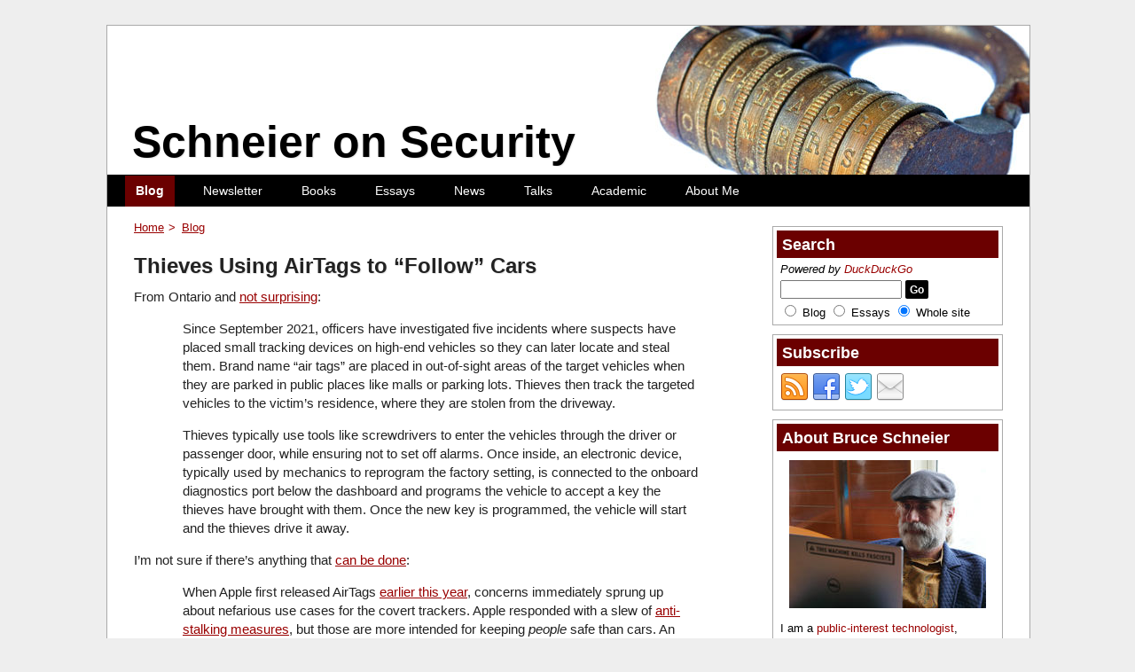

--- FILE ---
content_type: text/html; charset=UTF-8
request_url: https://www.schneier.com/blog/archives/2021/12/thieves-using-airtags-to-follow-cars.html
body_size: 33026
content:
<!DOCTYPE html>
<html lang="en-US">

<head>
	<meta charset="utf-8">
	<meta http-equiv="X-UA-Compatible" content="IE=edge">
	<meta name="viewport" content="width=device-width, initial-scale=1, user-scalable=no">
	<title>Thieves Using AirTags to &quot;Follow&quot; Cars - Schneier on Security</title>
	<meta name='robots' content='index, follow, max-image-preview:large, max-snippet:-1, max-video-preview:-1' />
<script>window._wca = window._wca || [];</script>

	<!-- This site is optimized with the Yoast SEO plugin v26.7 - https://yoast.com/wordpress/plugins/seo/ -->
	<link rel="canonical" href="https://www.schneier.com/blog/archives/2021/12/thieves-using-airtags-to-follow-cars.html" />
	<meta property="og:locale" content="en_US" />
	<meta property="og:type" content="article" />
	<meta property="og:title" content="Thieves Using AirTags to &quot;Follow&quot; Cars - Schneier on Security" />
	<meta property="og:description" content="From Ontario and not surprising: Since September 2021, officers have investigated five incidents where suspects have placed small tracking devices on high-end vehicles so they can later locate and steal them. Brand name &#8220;air tags&#8221; are placed in out-of-sight areas of the target vehicles when they are parked in public places like malls or parking lots. Thieves then track the targeted vehicles to the victim’s residence, where they are stolen from the driveway. Thieves typically use tools like screwdrivers to enter the vehicles through the driver or passenger door, while ensuring not to set off alarms. Once inside, an electronic device, typically used by mechanics to reprogram the factory setting, is connected to the onboard diagnostics port below the dashboard and programs the vehicle to accept a key the thieves have brought with them. Once the new key is programmed, the vehicle will start and the thieves drive it away..." />
	<meta property="og:url" content="https://www.schneier.com/blog/archives/2021/12/thieves-using-airtags-to-follow-cars.html" />
	<meta property="og:site_name" content="Schneier on Security" />
	<meta property="article:published_time" content="2021-12-06T16:25:33+00:00" />
	<meta name="author" content="Bruce Schneier" />
	<meta name="twitter:card" content="summary_large_image" />
	<meta name="twitter:label1" content="Written by" />
	<meta name="twitter:data1" content="Bruce Schneier" />
	<meta name="twitter:label2" content="Est. reading time" />
	<meta name="twitter:data2" content="1 minute" />
	<script type="application/ld+json" class="yoast-schema-graph">{"@context":"https://schema.org","@graph":[{"@type":"Article","@id":"https://www.schneier.com/blog/archives/2021/12/thieves-using-airtags-to-follow-cars.html#article","isPartOf":{"@id":"https://www.schneier.com/blog/archives/2021/12/thieves-using-airtags-to-follow-cars.html"},"author":{"name":"Bruce Schneier","@id":"https://www.schneier.com/#/schema/person/63d3346fade37cd696b35b3c6954b73c"},"headline":"Thieves Using AirTags to “Follow” Cars","datePublished":"2021-12-06T16:25:33+00:00","mainEntityOfPage":{"@id":"https://www.schneier.com/blog/archives/2021/12/thieves-using-airtags-to-follow-cars.html"},"wordCount":254,"commentCount":54,"keywords":["Apple","cars","geolocation","theft","tracking"],"inLanguage":"en-US","potentialAction":[{"@type":"CommentAction","name":"Comment","target":["https://www.schneier.com/blog/archives/2021/12/thieves-using-airtags-to-follow-cars.html#respond"]}]},{"@type":"WebPage","@id":"https://www.schneier.com/blog/archives/2021/12/thieves-using-airtags-to-follow-cars.html","url":"https://www.schneier.com/blog/archives/2021/12/thieves-using-airtags-to-follow-cars.html","name":"Thieves Using AirTags to \"Follow\" Cars - Schneier on Security","isPartOf":{"@id":"https://www.schneier.com/#website"},"datePublished":"2021-12-06T16:25:33+00:00","author":{"@id":"https://www.schneier.com/#/schema/person/63d3346fade37cd696b35b3c6954b73c"},"breadcrumb":{"@id":"https://www.schneier.com/blog/archives/2021/12/thieves-using-airtags-to-follow-cars.html#breadcrumb"},"inLanguage":"en-US","potentialAction":[{"@type":"ReadAction","target":["https://www.schneier.com/blog/archives/2021/12/thieves-using-airtags-to-follow-cars.html"]}]},{"@type":"BreadcrumbList","@id":"https://www.schneier.com/blog/archives/2021/12/thieves-using-airtags-to-follow-cars.html#breadcrumb","itemListElement":[{"@type":"ListItem","position":1,"name":"Home","item":"https://www.schneier.com/"},{"@type":"ListItem","position":2,"name":"Thieves Using AirTags to “Follow” Cars"}]},{"@type":"WebSite","@id":"https://www.schneier.com/#website","url":"https://www.schneier.com/","name":"Schneier on Security","description":"","potentialAction":[{"@type":"SearchAction","target":{"@type":"EntryPoint","urlTemplate":"https://www.schneier.com/?s={search_term_string}"},"query-input":{"@type":"PropertyValueSpecification","valueRequired":true,"valueName":"search_term_string"}}],"inLanguage":"en-US"},{"@type":"Person","@id":"https://www.schneier.com/#/schema/person/63d3346fade37cd696b35b3c6954b73c","name":"Bruce Schneier","image":{"@type":"ImageObject","inLanguage":"en-US","@id":"https://www.schneier.com/#/schema/person/image/","url":"https://secure.gravatar.com/avatar/b7488467f36e799c0cd7555aebc18f9dc2880bf24d8694c56d31a7d697364d2d?s=96&d=mm&r=g","contentUrl":"https://secure.gravatar.com/avatar/b7488467f36e799c0cd7555aebc18f9dc2880bf24d8694c56d31a7d697364d2d?s=96&d=mm&r=g","caption":"Bruce Schneier"},"url":"https://www.schneier.com/blog/archives/author/schneier/"}]}</script>
	<!-- / Yoast SEO plugin. -->


<link rel='dns-prefetch' href='//stats.wp.com' />
<link rel='preconnect' href='//c0.wp.com' />
<link rel="alternate" type="application/rss+xml" title="Schneier on Security &raquo; Feed" href="https://www.schneier.com/feed/" />
<link rel="alternate" type="application/rss+xml" title="Schneier on Security &raquo; Comments Feed" href="https://www.schneier.com/comments/feed/" />
<link rel="alternate" type="application/rss+xml" title="Schneier on Security &raquo; Thieves Using AirTags to “Follow” Cars Comments Feed" href="https://www.schneier.com/blog/archives/2021/12/thieves-using-airtags-to-follow-cars.html/feed/" />
<link rel="alternate" title="oEmbed (JSON)" type="application/json+oembed" href="https://www.schneier.com/wp-json/oembed/1.0/embed?url=https%3A%2F%2Fwww.schneier.com%2Fblog%2Farchives%2F2021%2F12%2Fthieves-using-airtags-to-follow-cars.html" />
<link rel="alternate" title="oEmbed (XML)" type="text/xml+oembed" href="https://www.schneier.com/wp-json/oembed/1.0/embed?url=https%3A%2F%2Fwww.schneier.com%2Fblog%2Farchives%2F2021%2F12%2Fthieves-using-airtags-to-follow-cars.html&#038;format=xml" />
<style id='wp-img-auto-sizes-contain-inline-css' type='text/css'>
img:is([sizes=auto i],[sizes^="auto," i]){contain-intrinsic-size:3000px 1500px}
/*# sourceURL=wp-img-auto-sizes-contain-inline-css */
</style>
<style id='wp-block-library-inline-css' type='text/css'>
:root{--wp-block-synced-color:#7a00df;--wp-block-synced-color--rgb:122,0,223;--wp-bound-block-color:var(--wp-block-synced-color);--wp-editor-canvas-background:#ddd;--wp-admin-theme-color:#007cba;--wp-admin-theme-color--rgb:0,124,186;--wp-admin-theme-color-darker-10:#006ba1;--wp-admin-theme-color-darker-10--rgb:0,107,160.5;--wp-admin-theme-color-darker-20:#005a87;--wp-admin-theme-color-darker-20--rgb:0,90,135;--wp-admin-border-width-focus:2px}@media (min-resolution:192dpi){:root{--wp-admin-border-width-focus:1.5px}}.wp-element-button{cursor:pointer}:root .has-very-light-gray-background-color{background-color:#eee}:root .has-very-dark-gray-background-color{background-color:#313131}:root .has-very-light-gray-color{color:#eee}:root .has-very-dark-gray-color{color:#313131}:root .has-vivid-green-cyan-to-vivid-cyan-blue-gradient-background{background:linear-gradient(135deg,#00d084,#0693e3)}:root .has-purple-crush-gradient-background{background:linear-gradient(135deg,#34e2e4,#4721fb 50%,#ab1dfe)}:root .has-hazy-dawn-gradient-background{background:linear-gradient(135deg,#faaca8,#dad0ec)}:root .has-subdued-olive-gradient-background{background:linear-gradient(135deg,#fafae1,#67a671)}:root .has-atomic-cream-gradient-background{background:linear-gradient(135deg,#fdd79a,#004a59)}:root .has-nightshade-gradient-background{background:linear-gradient(135deg,#330968,#31cdcf)}:root .has-midnight-gradient-background{background:linear-gradient(135deg,#020381,#2874fc)}:root{--wp--preset--font-size--normal:16px;--wp--preset--font-size--huge:42px}.has-regular-font-size{font-size:1em}.has-larger-font-size{font-size:2.625em}.has-normal-font-size{font-size:var(--wp--preset--font-size--normal)}.has-huge-font-size{font-size:var(--wp--preset--font-size--huge)}.has-text-align-center{text-align:center}.has-text-align-left{text-align:left}.has-text-align-right{text-align:right}.has-fit-text{white-space:nowrap!important}#end-resizable-editor-section{display:none}.aligncenter{clear:both}.items-justified-left{justify-content:flex-start}.items-justified-center{justify-content:center}.items-justified-right{justify-content:flex-end}.items-justified-space-between{justify-content:space-between}.screen-reader-text{border:0;clip-path:inset(50%);height:1px;margin:-1px;overflow:hidden;padding:0;position:absolute;width:1px;word-wrap:normal!important}.screen-reader-text:focus{background-color:#ddd;clip-path:none;color:#444;display:block;font-size:1em;height:auto;left:5px;line-height:normal;padding:15px 23px 14px;text-decoration:none;top:5px;width:auto;z-index:100000}html :where(.has-border-color){border-style:solid}html :where([style*=border-top-color]){border-top-style:solid}html :where([style*=border-right-color]){border-right-style:solid}html :where([style*=border-bottom-color]){border-bottom-style:solid}html :where([style*=border-left-color]){border-left-style:solid}html :where([style*=border-width]){border-style:solid}html :where([style*=border-top-width]){border-top-style:solid}html :where([style*=border-right-width]){border-right-style:solid}html :where([style*=border-bottom-width]){border-bottom-style:solid}html :where([style*=border-left-width]){border-left-style:solid}html :where(img[class*=wp-image-]){height:auto;max-width:100%}:where(figure){margin:0 0 1em}html :where(.is-position-sticky){--wp-admin--admin-bar--position-offset:var(--wp-admin--admin-bar--height,0px)}@media screen and (max-width:600px){html :where(.is-position-sticky){--wp-admin--admin-bar--position-offset:0px}}

/*# sourceURL=wp-block-library-inline-css */
</style><style id='wp-block-paragraph-inline-css' type='text/css'>
.is-small-text{font-size:.875em}.is-regular-text{font-size:1em}.is-large-text{font-size:2.25em}.is-larger-text{font-size:3em}.has-drop-cap:not(:focus):first-letter{float:left;font-size:8.4em;font-style:normal;font-weight:100;line-height:.68;margin:.05em .1em 0 0;text-transform:uppercase}body.rtl .has-drop-cap:not(:focus):first-letter{float:none;margin-left:.1em}p.has-drop-cap.has-background{overflow:hidden}:root :where(p.has-background){padding:1.25em 2.375em}:where(p.has-text-color:not(.has-link-color)) a{color:inherit}p.has-text-align-left[style*="writing-mode:vertical-lr"],p.has-text-align-right[style*="writing-mode:vertical-rl"]{rotate:180deg}
/*# sourceURL=https://c0.wp.com/c/6.9/wp-includes/blocks/paragraph/style.min.css */
</style>
<style id='global-styles-inline-css' type='text/css'>
:root{--wp--preset--aspect-ratio--square: 1;--wp--preset--aspect-ratio--4-3: 4/3;--wp--preset--aspect-ratio--3-4: 3/4;--wp--preset--aspect-ratio--3-2: 3/2;--wp--preset--aspect-ratio--2-3: 2/3;--wp--preset--aspect-ratio--16-9: 16/9;--wp--preset--aspect-ratio--9-16: 9/16;--wp--preset--color--black: #000000;--wp--preset--color--cyan-bluish-gray: #abb8c3;--wp--preset--color--white: #ffffff;--wp--preset--color--pale-pink: #f78da7;--wp--preset--color--vivid-red: #cf2e2e;--wp--preset--color--luminous-vivid-orange: #ff6900;--wp--preset--color--luminous-vivid-amber: #fcb900;--wp--preset--color--light-green-cyan: #7bdcb5;--wp--preset--color--vivid-green-cyan: #00d084;--wp--preset--color--pale-cyan-blue: #8ed1fc;--wp--preset--color--vivid-cyan-blue: #0693e3;--wp--preset--color--vivid-purple: #9b51e0;--wp--preset--gradient--vivid-cyan-blue-to-vivid-purple: linear-gradient(135deg,rgb(6,147,227) 0%,rgb(155,81,224) 100%);--wp--preset--gradient--light-green-cyan-to-vivid-green-cyan: linear-gradient(135deg,rgb(122,220,180) 0%,rgb(0,208,130) 100%);--wp--preset--gradient--luminous-vivid-amber-to-luminous-vivid-orange: linear-gradient(135deg,rgb(252,185,0) 0%,rgb(255,105,0) 100%);--wp--preset--gradient--luminous-vivid-orange-to-vivid-red: linear-gradient(135deg,rgb(255,105,0) 0%,rgb(207,46,46) 100%);--wp--preset--gradient--very-light-gray-to-cyan-bluish-gray: linear-gradient(135deg,rgb(238,238,238) 0%,rgb(169,184,195) 100%);--wp--preset--gradient--cool-to-warm-spectrum: linear-gradient(135deg,rgb(74,234,220) 0%,rgb(151,120,209) 20%,rgb(207,42,186) 40%,rgb(238,44,130) 60%,rgb(251,105,98) 80%,rgb(254,248,76) 100%);--wp--preset--gradient--blush-light-purple: linear-gradient(135deg,rgb(255,206,236) 0%,rgb(152,150,240) 100%);--wp--preset--gradient--blush-bordeaux: linear-gradient(135deg,rgb(254,205,165) 0%,rgb(254,45,45) 50%,rgb(107,0,62) 100%);--wp--preset--gradient--luminous-dusk: linear-gradient(135deg,rgb(255,203,112) 0%,rgb(199,81,192) 50%,rgb(65,88,208) 100%);--wp--preset--gradient--pale-ocean: linear-gradient(135deg,rgb(255,245,203) 0%,rgb(182,227,212) 50%,rgb(51,167,181) 100%);--wp--preset--gradient--electric-grass: linear-gradient(135deg,rgb(202,248,128) 0%,rgb(113,206,126) 100%);--wp--preset--gradient--midnight: linear-gradient(135deg,rgb(2,3,129) 0%,rgb(40,116,252) 100%);--wp--preset--font-size--small: 13px;--wp--preset--font-size--medium: 20px;--wp--preset--font-size--large: 36px;--wp--preset--font-size--x-large: 42px;--wp--preset--spacing--20: 0.44rem;--wp--preset--spacing--30: 0.67rem;--wp--preset--spacing--40: 1rem;--wp--preset--spacing--50: 1.5rem;--wp--preset--spacing--60: 2.25rem;--wp--preset--spacing--70: 3.38rem;--wp--preset--spacing--80: 5.06rem;--wp--preset--shadow--natural: 6px 6px 9px rgba(0, 0, 0, 0.2);--wp--preset--shadow--deep: 12px 12px 50px rgba(0, 0, 0, 0.4);--wp--preset--shadow--sharp: 6px 6px 0px rgba(0, 0, 0, 0.2);--wp--preset--shadow--outlined: 6px 6px 0px -3px rgb(255, 255, 255), 6px 6px rgb(0, 0, 0);--wp--preset--shadow--crisp: 6px 6px 0px rgb(0, 0, 0);}:where(.is-layout-flex){gap: 0.5em;}:where(.is-layout-grid){gap: 0.5em;}body .is-layout-flex{display: flex;}.is-layout-flex{flex-wrap: wrap;align-items: center;}.is-layout-flex > :is(*, div){margin: 0;}body .is-layout-grid{display: grid;}.is-layout-grid > :is(*, div){margin: 0;}:where(.wp-block-columns.is-layout-flex){gap: 2em;}:where(.wp-block-columns.is-layout-grid){gap: 2em;}:where(.wp-block-post-template.is-layout-flex){gap: 1.25em;}:where(.wp-block-post-template.is-layout-grid){gap: 1.25em;}.has-black-color{color: var(--wp--preset--color--black) !important;}.has-cyan-bluish-gray-color{color: var(--wp--preset--color--cyan-bluish-gray) !important;}.has-white-color{color: var(--wp--preset--color--white) !important;}.has-pale-pink-color{color: var(--wp--preset--color--pale-pink) !important;}.has-vivid-red-color{color: var(--wp--preset--color--vivid-red) !important;}.has-luminous-vivid-orange-color{color: var(--wp--preset--color--luminous-vivid-orange) !important;}.has-luminous-vivid-amber-color{color: var(--wp--preset--color--luminous-vivid-amber) !important;}.has-light-green-cyan-color{color: var(--wp--preset--color--light-green-cyan) !important;}.has-vivid-green-cyan-color{color: var(--wp--preset--color--vivid-green-cyan) !important;}.has-pale-cyan-blue-color{color: var(--wp--preset--color--pale-cyan-blue) !important;}.has-vivid-cyan-blue-color{color: var(--wp--preset--color--vivid-cyan-blue) !important;}.has-vivid-purple-color{color: var(--wp--preset--color--vivid-purple) !important;}.has-black-background-color{background-color: var(--wp--preset--color--black) !important;}.has-cyan-bluish-gray-background-color{background-color: var(--wp--preset--color--cyan-bluish-gray) !important;}.has-white-background-color{background-color: var(--wp--preset--color--white) !important;}.has-pale-pink-background-color{background-color: var(--wp--preset--color--pale-pink) !important;}.has-vivid-red-background-color{background-color: var(--wp--preset--color--vivid-red) !important;}.has-luminous-vivid-orange-background-color{background-color: var(--wp--preset--color--luminous-vivid-orange) !important;}.has-luminous-vivid-amber-background-color{background-color: var(--wp--preset--color--luminous-vivid-amber) !important;}.has-light-green-cyan-background-color{background-color: var(--wp--preset--color--light-green-cyan) !important;}.has-vivid-green-cyan-background-color{background-color: var(--wp--preset--color--vivid-green-cyan) !important;}.has-pale-cyan-blue-background-color{background-color: var(--wp--preset--color--pale-cyan-blue) !important;}.has-vivid-cyan-blue-background-color{background-color: var(--wp--preset--color--vivid-cyan-blue) !important;}.has-vivid-purple-background-color{background-color: var(--wp--preset--color--vivid-purple) !important;}.has-black-border-color{border-color: var(--wp--preset--color--black) !important;}.has-cyan-bluish-gray-border-color{border-color: var(--wp--preset--color--cyan-bluish-gray) !important;}.has-white-border-color{border-color: var(--wp--preset--color--white) !important;}.has-pale-pink-border-color{border-color: var(--wp--preset--color--pale-pink) !important;}.has-vivid-red-border-color{border-color: var(--wp--preset--color--vivid-red) !important;}.has-luminous-vivid-orange-border-color{border-color: var(--wp--preset--color--luminous-vivid-orange) !important;}.has-luminous-vivid-amber-border-color{border-color: var(--wp--preset--color--luminous-vivid-amber) !important;}.has-light-green-cyan-border-color{border-color: var(--wp--preset--color--light-green-cyan) !important;}.has-vivid-green-cyan-border-color{border-color: var(--wp--preset--color--vivid-green-cyan) !important;}.has-pale-cyan-blue-border-color{border-color: var(--wp--preset--color--pale-cyan-blue) !important;}.has-vivid-cyan-blue-border-color{border-color: var(--wp--preset--color--vivid-cyan-blue) !important;}.has-vivid-purple-border-color{border-color: var(--wp--preset--color--vivid-purple) !important;}.has-vivid-cyan-blue-to-vivid-purple-gradient-background{background: var(--wp--preset--gradient--vivid-cyan-blue-to-vivid-purple) !important;}.has-light-green-cyan-to-vivid-green-cyan-gradient-background{background: var(--wp--preset--gradient--light-green-cyan-to-vivid-green-cyan) !important;}.has-luminous-vivid-amber-to-luminous-vivid-orange-gradient-background{background: var(--wp--preset--gradient--luminous-vivid-amber-to-luminous-vivid-orange) !important;}.has-luminous-vivid-orange-to-vivid-red-gradient-background{background: var(--wp--preset--gradient--luminous-vivid-orange-to-vivid-red) !important;}.has-very-light-gray-to-cyan-bluish-gray-gradient-background{background: var(--wp--preset--gradient--very-light-gray-to-cyan-bluish-gray) !important;}.has-cool-to-warm-spectrum-gradient-background{background: var(--wp--preset--gradient--cool-to-warm-spectrum) !important;}.has-blush-light-purple-gradient-background{background: var(--wp--preset--gradient--blush-light-purple) !important;}.has-blush-bordeaux-gradient-background{background: var(--wp--preset--gradient--blush-bordeaux) !important;}.has-luminous-dusk-gradient-background{background: var(--wp--preset--gradient--luminous-dusk) !important;}.has-pale-ocean-gradient-background{background: var(--wp--preset--gradient--pale-ocean) !important;}.has-electric-grass-gradient-background{background: var(--wp--preset--gradient--electric-grass) !important;}.has-midnight-gradient-background{background: var(--wp--preset--gradient--midnight) !important;}.has-small-font-size{font-size: var(--wp--preset--font-size--small) !important;}.has-medium-font-size{font-size: var(--wp--preset--font-size--medium) !important;}.has-large-font-size{font-size: var(--wp--preset--font-size--large) !important;}.has-x-large-font-size{font-size: var(--wp--preset--font-size--x-large) !important;}
/*# sourceURL=global-styles-inline-css */
</style>

<style id='classic-theme-styles-inline-css' type='text/css'>
/*! This file is auto-generated */
.wp-block-button__link{color:#fff;background-color:#32373c;border-radius:9999px;box-shadow:none;text-decoration:none;padding:calc(.667em + 2px) calc(1.333em + 2px);font-size:1.125em}.wp-block-file__button{background:#32373c;color:#fff;text-decoration:none}
/*# sourceURL=/wp-includes/css/classic-themes.min.css */
</style>
<style id='woocommerce-inline-inline-css' type='text/css'>
.woocommerce form .form-row .required { visibility: visible; }
/*# sourceURL=woocommerce-inline-inline-css */
</style>
<link rel='stylesheet' id='jetpack-instant-search-css' href='https://www.schneier.com/wp-content/plugins/jetpack/jetpack_vendor/automattic/jetpack-search/build/instant-search/jp-search.chunk-main-payload.css?minify=false&#038;ver=0fdea6dc160d86a89550' type='text/css' media='all' />
<link rel='stylesheet' id='schneier-css' href='https://www.schneier.com/wp-content/themes/schneier/style.css?ver=1.0.0' type='text/css' media='all' />
<link rel='stylesheet' id='schneier-main-css' href='https://www.schneier.com/wp-content/themes/schneier/assets/dist/css/style.css?ver=1.0.5' type='text/css' media='all' />
<script type="text/javascript" src="https://cdnjs.cloudflare.com/ajax/libs/jquery/3.5.1/jquery.min.js?ver=3.5.1" id="jquery-js"></script>
<script type="text/javascript" src="https://c0.wp.com/p/woocommerce/10.4.3/assets/js/jquery-cookie/jquery.cookie.min.js" id="wc-jquery-cookie-js" defer="defer" data-wp-strategy="defer"></script>
<script type="text/javascript" src="https://stats.wp.com/s-202603.js" id="woocommerce-analytics-js" defer="defer" data-wp-strategy="defer"></script>
<link rel="https://api.w.org/" href="https://www.schneier.com/wp-json/" /><link rel="alternate" title="JSON" type="application/json" href="https://www.schneier.com/wp-json/wp/v2/posts/64614" /><link rel="EditURI" type="application/rsd+xml" title="RSD" href="https://www.schneier.com/xmlrpc.php?rsd" />

<link rel='shortlink' href='https://www.schneier.com/?p=64614' />
	<style>img#wpstats{display:none}</style>
			<noscript><style>.woocommerce-product-gallery{ opacity: 1 !important; }</style></noscript>
	<link rel="icon" href="https://www.schneier.com/wp-content/uploads/2020/06/cropped-favicon-1-32x32.png" sizes="32x32" />
<link rel="icon" href="https://www.schneier.com/wp-content/uploads/2020/06/cropped-favicon-1-192x192.png" sizes="192x192" />
<link rel="apple-touch-icon" href="https://www.schneier.com/wp-content/uploads/2020/06/cropped-favicon-1-180x180.png" />
<meta name="msapplication-TileImage" content="https://www.schneier.com/wp-content/uploads/2020/06/cropped-favicon-1-270x270.png" />
		<style type="text/css" id="wp-custom-css">
			#schneier_promotion-2 img {
    max-width: 180px;
}		</style>
		<link rel='stylesheet' id='wc-blocks-style-css' href='https://c0.wp.com/p/woocommerce/10.4.3/assets/client/blocks/wc-blocks.css' type='text/css' media='all' />
</head>

<body class="wp-singular post-template-default single single-post postid-64614 single-format-standard wp-theme-schneier theme-schneier woocommerce-no-js jps-theme-schneier">

	<div id="wrapper">
		<div id="main">

			<header>
				<div id="header">
					<h1>
						<a href="https://www.schneier.com/" rel="home">
							Schneier on Security						</a>
					</h1>
				</div>
			</header>

			<nav>
				<div class="nav" id="header-nav">

					<a class="mobile-menu-toggle" href="#">
						Menu						<span class="mobile-menu-toggle__icon"></span>
					</a>

					<div class="menu-main-menu-container"><ul id="menu-main-menu" class="menu"><li id="menu-item-50175" class="menu1 menu-item menu-item-type-custom menu-item-object-custom menu-item-home menu-item-50175 current-menu-item"><a href="https://www.schneier.com">Blog</a></li>
<li id="menu-item-50916" class="menu2 menu-item menu-item-type-post_type menu-item-object-page menu-item-50916"><a href="https://www.schneier.com/crypto-gram/">Newsletter</a></li>
<li id="menu-item-50166" class="menu3 menu-item menu-item-type-post_type menu-item-object-page menu-item-50166"><a href="https://www.schneier.com/books/">Books</a></li>
<li id="menu-item-50169" class="menu4 menu-item menu-item-type-custom menu-item-object-custom menu-item-50169"><a href="https://www.schneier.com/essays/">Essays</a></li>
<li id="menu-item-50170" class="menu5 menu-item menu-item-type-custom menu-item-object-custom menu-item-50170"><a href="https://www.schneier.com/news/">News</a></li>
<li id="menu-item-50171" class="menu6 menu-item menu-item-type-custom menu-item-object-custom menu-item-50171"><a href="https://www.schneier.com/talks/">Talks</a></li>
<li id="menu-item-50167" class="menu7 menu-item menu-item-type-post_type menu-item-object-page menu-item-50167"><a href="https://www.schneier.com/academic/">Academic</a></li>
<li id="menu-item-50174" class="menu8 menu-item menu-item-type-post_type menu-item-object-page menu-item-50174"><a href="https://www.schneier.com/blog/about/">About Me</a></li>
</ul></div>				</div>
			</nav>

			
<aside>
	<div class="sidebar" id="sidebar-one">
		<section><div class="sidesection widget widget_schneier_search" id="schneier_search-3"><h3>Search</h3>
<p class="small">
	<em>Powered by <a href="https://duckduckgo.com/">DuckDuckGo</a></em></p>

<form method="get" action="https://duckduckgo.com/">

	<input type="hidden" name="kh" value="1" /><!-- use https -->

	<input id="search" name="q" size="15" maxlength="255" />

	<input type="submit" value="Go" /><br>

	<input type="radio" name="sites" id="searchblog" value="www.schneier.com/blog" />
	<label for="searchblog">Blog</label>

	<input type="radio" name="sites" id="searchessays" value="www.schneier.com/essays" />
	<label for="searchessays">Essays</label>

	<input type="radio" name="sites" id="searchall" value="www.schneier.com" checked="" />
	<label for="searchall">Whole site</label>

</form>
</div></section><section><div class="sidesection widget widget_schneier_social" id="schneier_social-4"><h3>Subscribe</h3>
<div id="subscription-buttons">

	<a href="https://www.schneier.com/feed/atom/"><img src="https://www.schneier.com/wp-content/uploads/2019/10/rss-32px.png" alt="Atom" /></a><a href="https://www.facebook.com/bruce.schneier"><img src="https://www.schneier.com/wp-content/uploads/2019/10/facebook-32px.png" alt="Facebook" /></a><a href="https://twitter.com/schneierblog"><img src="https://www.schneier.com/wp-content/uploads/2019/10/twitter-32px.png" alt="Twitter" /></a><a href="https://www.schneier.com/crypto-gram"><img src="https://www.schneier.com/wp-content/uploads/2019/10/email-32px.png" alt="Email" /></a>
</div>
</div></section>	</div>
</aside>

			<div id="content">

				
		<p id="breadcrumbs">

			<a href="https://www.schneier.com">Home</a><a href="https://www.schneier.com/blog/archives/">Blog</a>		</p>

		
<article id="post-64614" class="post-64614 post type-post status-publish format-standard hentry category-uncategorized tag-apple tag-cars tag-geolocation tag-theft tag-tracking">

	<div class="article">

		<h2 class="entry">Thieves Using AirTags to “Follow” Cars</h2>
		<p>From Ontario and <a href="https://www.yrp.ca/en/Modules/News/index.aspx?newsId=167fa5b3-3583-431d-8cc0-91e49aee3bff">not surprising</a>:</p>
<blockquote><p>Since September 2021, officers have investigated five incidents where suspects have placed small tracking devices on high-end vehicles so they can later locate and steal them. Brand name &#8220;air tags&#8221; are placed in out-of-sight areas of the target vehicles when they are parked in public places like malls or parking lots. Thieves then track the targeted vehicles to the victim’s residence, where they are stolen from the driveway.</p>
<p>Thieves typically use tools like screwdrivers to enter the vehicles through the driver or passenger door, while ensuring not to set off alarms. Once inside, an electronic device, typically used by mechanics to reprogram the factory setting, is connected to the onboard diagnostics port below the dashboard and programs the vehicle to accept a key the thieves have brought with them. Once the new key is programmed, the vehicle will start and the thieves drive it away.</p></blockquote>
<p>I&#8217;m not sure if there&#8217;s anything that <a href="https://jalopnik.com/apple-airtags-are-now-being-used-to-steal-cars-in-canad-1848159078">can be done</a>:</p>
<blockquote><p>When Apple first released AirTags <a href="https://www.apple.com/newsroom/2021/04/apple-introduces-airtag/">earlier this year</a>, concerns immediately sprung up about nefarious use cases for the covert trackers. Apple responded with a slew of <a href="https://www.macrumors.com/2021/06/03/apple-airtags-anti-stalking-measures/">anti-stalking measures</a>, but those are more intended for keeping <i>people</i> safe than cars. An AirTag away from its owner will sound an alarm, letting anyone nearby know that it’s been left behind, but it can take up to 24 hours for that alarm to go off&#8212;more than enough time to nab a car in the dead of night.</p></blockquote>

		
			<p class="entry-tags">
				<span class="tags-links">Tags: <a href="https://www.schneier.com/tag/apple/" rel="tag">Apple</a>, <a href="https://www.schneier.com/tag/cars/" rel="tag">cars</a>, <a href="https://www.schneier.com/tag/geolocation/" rel="tag">geolocation</a>, <a href="https://www.schneier.com/tag/theft/" rel="tag">theft</a>, <a href="https://www.schneier.com/tag/tracking/" rel="tag">tracking</a></span>			</p>

		
		
		<p class="posted">
			<a href="https://www.schneier.com/blog/archives/2021/12/thieves-using-airtags-to-follow-cars.html" rel="bookmark">Posted on December 6, 2021 at 10:25 AM</a>			•
			<a href="https://www.schneier.com/blog/archives/2021/12/thieves-using-airtags-to-follow-cars.html#comments">54 Comments</a>		</p>

		<aside><div class="schneier-share share" data-uri="https://www.schneier.com/blog/archives/2021/12/thieves-using-airtags-to-follow-cars.html" data-title="Thieves Using AirTags to “Follow” Cars" data-order="facebook twitter tumblr" data-social-share-privacy="true" /></aside>
	</div>

</article>


	<h3 id="comments">Comments</h3>

	
		<article class="comment even thread-even depth-1" id="comment-395627">

			<div class="comment by-leo ">

				<p class="commentcredit">

					<span class="commenter">Leo</span> •

					<a href="https://www.schneier.com/blog/archives/2021/12/thieves-using-airtags-to-follow-cars.html/#comment-395627">
						December 6, 2021 10:36 AM					</a>

				</p>

				<p>Isn&#8217;t the criminal leaving behind a huge, uniquely identifiable, digital footprint every time they steal a car? Their apple id, app store login, credit card number &#8211; all things that should make it very easy to determine who the criminal was after the fact.</p>

				
			</div>

		</article>

		</li><!-- #comment-## -->

		<article class="comment odd alt thread-odd thread-alt depth-1" id="comment-395630">

			<div class="comment by-beatrix-willius ">

				<p class="commentcredit">

					<span class="commenter">Beatrix Willius</span> •

					<a href="https://www.schneier.com/blog/archives/2021/12/thieves-using-airtags-to-follow-cars.html/#comment-395630">
						December 6, 2021 10:48 AM					</a>

				</p>

				<p>For what do the thieves need an AirTag? Can&#8217;t they &#8211; like &#8211; drive around residential areas without AirTags to find a car to steal?</p>

				
			</div>

		</article>

		</li><!-- #comment-## -->

		<article class="comment even thread-even depth-1" id="comment-395633">

			<div class="comment by-peter-a ">

				<p class="commentcredit">

					<span class="commenter">Peter A.</span> •

					<a href="https://www.schneier.com/blog/archives/2021/12/thieves-using-airtags-to-follow-cars.html/#comment-395633">
						December 6, 2021 11:27 AM					</a>

				</p>

				<p>Hmm, thieves depending on some i-device which works only if a bigger i-device is nearby? Standalone GPS trackers (some even cheaper than an i-bug) are out of fashion now?</p>
<p>This is i-diotic, but somehow works in the widely i-nvigilated society.</p>

				
			</div>

		</article>

		</li><!-- #comment-## -->

		<article class="comment odd alt thread-odd thread-alt depth-1" id="comment-395634">

			<div class="comment by-andy ">

				<p class="commentcredit">

					<span class="commenter">Andy</span> •

					<a href="https://www.schneier.com/blog/archives/2021/12/thieves-using-airtags-to-follow-cars.html/#comment-395634">
						December 6, 2021 11:37 AM					</a>

				</p>

				<p>Does the thief know how to unlock only particular models even when they&#8217;re locked? If so AirTags help locate the &#8220;needle in the haystack&#8221;.</p>

				
			</div>

		</article>

		</li><!-- #comment-## -->

		<article class="comment even thread-even depth-1" id="comment-395636">

			<div class="comment by-will ">

				<p class="commentcredit">

					<span class="commenter">Will</span> •

					<a href="https://www.schneier.com/blog/archives/2021/12/thieves-using-airtags-to-follow-cars.html/#comment-395636">
						December 6, 2021 12:00 PM					</a>

				</p>

				<p>How is this any different from using a pet gps collar with a magnet. While not as small as an air tag, they are more than small enough to hide on a car with a magnet.</p>
<p>The only difference is this involves a big tech company name in the news titles to drive clicks.</p>

				
			</div>

		</article>

		</li><!-- #comment-## -->

		<article class="comment odd alt thread-odd thread-alt depth-1" id="comment-395637">

			<div class="comment by-jim ">

				<p class="commentcredit">

					<span class="commenter">Jim</span> •

					<a href="https://www.schneier.com/blog/archives/2021/12/thieves-using-airtags-to-follow-cars.html/#comment-395637">
						December 6, 2021 12:21 PM					</a>

				</p>

				<p>&#8220;The anti-stalking measures [are] intended for keeping people safe [rather] than cars&#8221;&#8230; Wouldn&#8217;t stalking a particular car also stalk the driver of that car? Though, as others have said there are already countless other devices that provide the same functionality.</p>

				
			</div>

		</article>

		</li><!-- #comment-## -->

		<article class="comment even thread-even depth-1" id="comment-395642">

			<div class="comment by-jonknowsnothing ">

				<p class="commentcredit">

					<span class="commenter">JonKnowsNothing</span> •

					<a href="https://www.schneier.com/blog/archives/2021/12/thieves-using-airtags-to-follow-cars.html/#comment-395642">
						December 6, 2021 1:01 PM					</a>

				</p>

				<p>@ Andy @All</p>
<p>re: <i> Does the thief know how to unlock only particular cars </i></p>
<p>There are 2 access points:  External Doors and Starting the Engine.</p>
<p>For the Door they use a large screwdriver or other tool. They can force down a window. Older cars had a full frame around the window, new cars have no frame and the window rolls up against a pliable gasket.</p>
<p>For Starting the Engine, they use a common code box to connect to the &#8220;diagnostic connector&#8221;. That&#8217;s the one that dealers use to plug in their box and get the diagnostic code for what&#8217;s wrong. That&#8217;s same connector at the center of the Right to Repair.  Once they are plugged in, they reprogram the car to accept a new key and once the new key has been authenticated they can open the doors and start the engine and drive off.</p>
<p>They have the firmware code for the types of cars they are interested in.</p>
<p>Essentially, they steal your password [keyfob] to the car and reset it to their own.</p>

				
			</div>

		</article>

		</li><!-- #comment-## -->

		<article class="comment odd alt thread-odd thread-alt depth-1" id="comment-395644">

			<div class="comment by-tom ">

				<p class="commentcredit">

					<span class="commenter">Tom</span> •

					<a href="https://www.schneier.com/blog/archives/2021/12/thieves-using-airtags-to-follow-cars.html/#comment-395644">
						December 6, 2021 1:53 PM					</a>

				</p>

				<p>A locking fuel shut off valve would certainly slow them down. A friend in the 70&#8217;s installed one in his new van.<br />
They&#8217;d have to get under the car and re-plumb the fuel line before they could even start it.</p>
<p>Another option is convert the OBD2 to a different 16 pin connector (you&#8217;d have to also make an adapter for legitimate use).</p>

				
			</div>

		</article>

		</li><!-- #comment-## -->

		<article class="comment even thread-even depth-1" id="comment-395645">

			<div class="comment by-ted ">

				<p class="commentcredit">

					<span class="commenter">Ted</span> •

					<a href="https://www.schneier.com/blog/archives/2021/12/thieves-using-airtags-to-follow-cars.html/#comment-395645">
						December 6, 2021 2:16 PM					</a>

				</p>

				<p>One of the nightmare scenarios IMO is that someone could scan for the AirTags and find things of value that would have otherwise been invisible… like wallets, keys, etc.</p>

				
			</div>

		</article>

		</li><!-- #comment-## -->

		<article class="comment odd alt thread-odd thread-alt depth-1" id="comment-395685">

			<div class="comment by-chris ">

				<p class="commentcredit">

					<span class="commenter">Chris</span> •

					<a href="https://www.schneier.com/blog/archives/2021/12/thieves-using-airtags-to-follow-cars.html/#comment-395685">
						December 6, 2021 3:43 PM					</a>

				</p>

				<p>My understanding is that every Apple device scans for UWB transmissions to listen for AirTags. Meaning that Apple has programmed all its devices to aid anyone who uses AirTags. Including helping criminals steal cars.</p>
<p>I&#8217;m not a lawyer, so can someone explain to me why that isn&#8217;t Racketeering?</p>

				
			</div>

		</article>

		</li><!-- #comment-## -->

		<article class="comment even thread-even depth-1" id="comment-395688">

			<div class="comment by-researcherzero ">

				<p class="commentcredit">

					<span class="commenter">ResearcherZero</span> •

					<a href="https://www.schneier.com/blog/archives/2021/12/thieves-using-airtags-to-follow-cars.html/#comment-395688">
						December 6, 2021 4:48 PM					</a>

				</p>

				<p>For Racketeering you need to prove that a party knowingly conspired to engage in criminal activity with other parties. I assume Apple does not know the criminals and has not conspired to assist with any criminal acts.</p>

				
			</div>

		</article>

		</li><!-- #comment-## -->

		<article class="comment odd alt thread-odd thread-alt depth-1" id="comment-395691">

			<div class="comment by-ted ">

				<p class="commentcredit">

					<span class="commenter">Ted</span> •

					<a href="https://www.schneier.com/blog/archives/2021/12/thieves-using-airtags-to-follow-cars.html/#comment-395691">
						December 6, 2021 4:57 PM					</a>

				</p>

				<p>@Chris</p>
<blockquote><p>
  Meaning that Apple has programmed all its devices to aid anyone who uses AirTags.
</p></blockquote>
<p>It sounds like someone could opt out of the Find My network.</p>
<blockquote><p>
  When your device participates in the Find My network, it can both be located by the network and anonymously help locate other missing devices. You can choose to have your iOS or iPadOS device not participate in the Find My network by going to <b>Settings &gt; [your name] &gt; Find My &gt; Find My [device] and tapping to disable Find My network. </b>
</p></blockquote>
<p><a href="https://www.apple.com/legal/privacy/data/en/find-my/" rel="nofollow ugc">https://www.apple.com/legal/privacy/data/en/find-my/</a></p>

				
			</div>

		</article>

		</li><!-- #comment-## -->

		<article class="comment even thread-even depth-1" id="comment-395695">

			<div class="comment by-spacelifeform ">

				<p class="commentcredit">

					<span class="commenter">SpaceLifeForm</span> •

					<a href="https://www.schneier.com/blog/archives/2021/12/thieves-using-airtags-to-follow-cars.html/#comment-395695">
						December 6, 2021 5:33 PM					</a>

				</p>

				<p>TLO (Time, Location, Observation)</p>
<p>AirTag only works if there other devices nearby that are LISTENING on Bluetooth, AND they REPORT over another CHANNEL.</p>
<p>What likely occured in the Toronto area, was that the vehicle was &#8216;tagged&#8217; in downtown Toronto, but then stolen in the suburbs (York, to the north.  Can not go south).</p>
<p>And, once located, remove AirTag, Disable the AirTag, and go.</p>
<p>Maybe another hidden AirTag could help, but this sounds like a sophisticated group, so they probably move to an even more rural area, and then scan for hiiden.  Moving to a more rural area likely would mean that there would be no LISTENER that could REPORT.</p>
<p>Using an iPhone with Cell and Bluetooth both enabled simultaneously, well, you may be inadvertantly helping crooks.</p>

				
			</div>

		</article>

		</li><!-- #comment-## -->

		<article class="comment odd alt thread-odd thread-alt depth-1" id="comment-395701">

			<div class="comment by-ted ">

				<p class="commentcredit">

					<span class="commenter">Ted</span> •

					<a href="https://www.schneier.com/blog/archives/2021/12/thieves-using-airtags-to-follow-cars.html/#comment-395701">
						December 6, 2021 8:01 PM					</a>

				</p>

				<p>hi friends. I found an interesting technical video on youtube that talks a bit about the cryptographic and privacy technologies in the AirTag. Can anyone make sense of this? Good? Bad?</p>
<p>NO STALKING — AirTags &amp; Find My Privacy Explained!<br />
<a href="https://m.youtube.com/watch?v=jGgkYXa5YWc" rel="nofollow ugc">https://m.youtube.com/watch?v=jGgkYXa5YWc</a></p>
<p>I’d like to find a paper, but maybe later. (Still at work.)</p>

				
			</div>

		</article>

		</li><!-- #comment-## -->

		<article class="comment even thread-even depth-1" id="comment-395703">

			<div class="comment by-clive-robinson ">

				<p class="commentcredit">

					<span class="commenter">Clive Robinson</span> •

					<a href="https://www.schneier.com/blog/archives/2021/12/thieves-using-airtags-to-follow-cars.html/#comment-395703">
						December 6, 2021 8:23 PM					</a>

				</p>

				<p>@ Ted, ALL,</p>
<blockquote><p>hi friends.</p></blockquote>
<p>Though less used of late &#8220;the usuall suspects&#8221; was a way to refere to the more regular posters and readers of this blog.</p>
<p>If you are wondering where the term comes from watch the film Casablanca.</p>
<p>Where the French Police Inspector tells a subordinate to &#8220;Round up the usuall suspects&#8221;.</p>

				
			</div>

		</article>

		</li><!-- #comment-## -->

		<article class="comment odd alt thread-odd thread-alt depth-1" id="comment-395704">

			<div class="comment by-clive-robinson ">

				<p class="commentcredit">

					<span class="commenter">Clive Robinson</span> •

					<a href="https://www.schneier.com/blog/archives/2021/12/thieves-using-airtags-to-follow-cars.html/#comment-395704">
						December 6, 2021 8:32 PM					</a>

				</p>

				<p>@ Ted,</p>
<p>There are several &#8220;Round up&#8221; clips on YT, however some stop to short, it&#8217;s important to hear &#8220;Rick&#8217;s&#8221; last words as they walk into the mist.</p>
<p><a href="https://m.youtube.com/watch?v=FDhGS4EJS8M&#038;pp=QAFIAQ%3D%3D" rel="nofollow ugc">https://m.youtube.com/watch?v=FDhGS4EJS8M&#038;pp=QAFIAQ%3D%3D</a></p>

				
			</div>

		</article>

		</li><!-- #comment-## -->

		<article class="comment even thread-even depth-1" id="comment-395705">

			<div class="comment by-david-leppik ">

				<p class="commentcredit">

					<span class="commenter">David Leppik</span> •

					<a href="https://www.schneier.com/blog/archives/2021/12/thieves-using-airtags-to-follow-cars.html/#comment-395705">
						December 6, 2021 8:36 PM					</a>

				</p>

				<p>@Leo:</p>
<p>Apple has designed the tracking protocol to minimize the knowledge that Apple has about the locations of devices. It&#8217;s possible that Apple cannot tell who the owner is, even if they are in physical possession of the AirTags.</p>

				
			</div>

		</article>

		</li><!-- #comment-## -->

		<article class="comment odd alt thread-odd thread-alt depth-1" id="comment-395709">

			<div class="comment by-ted ">

				<p class="commentcredit">

					<span class="commenter">Ted</span> •

					<a href="https://www.schneier.com/blog/archives/2021/12/thieves-using-airtags-to-follow-cars.html/#comment-395709">
						December 6, 2021 9:23 PM					</a>

				</p>

				<p>Alright. At least there is something in words.</p>
<p>AirTags — Are They Private &amp; Secure?</p>
<blockquote><p>
  And that works because, your AirTags have been been broadcasting on Bluetooth Low Energy. Just stealthily, silently, pinging away. Yes, one ping only, at least at a time. They’re not just tags, they’re FindMy Beacons. Pinging away.</p>
<p>  And that ping is based on your symmetric key which, because of P-224, is 28 bites, and fits ever so nicely inside the 32-bite packet limit for Bluetooth 5.0.
</p></blockquote>
<p><a href="https://reneritchie.net/airtags-are-they-private-secure/" rel="nofollow ugc">https://reneritchie.net/airtags-are-they-private-secure/</a></p>
<p><a href="https://reneritchie.net/apple-vp-answers-your-airtag-questions/" rel="nofollow ugc">https://reneritchie.net/apple-vp-answers-your-airtag-questions/</a></p>

				
			</div>

		</article>

		</li><!-- #comment-## -->

		<article class="comment even thread-even depth-1" id="comment-395710">

			<div class="comment by-ted ">

				<p class="commentcredit">

					<span class="commenter">Ted</span> •

					<a href="https://www.schneier.com/blog/archives/2021/12/thieves-using-airtags-to-follow-cars.html/#comment-395710">
						December 6, 2021 9:29 PM					</a>

				</p>

				<p>@Clive</p>
<blockquote><p>
  Where the French Police Inspector tells a subordinate to “Round up the usuall suspects”.
</p></blockquote>
<p>There are so many movies I need to see!</p>

				
			</div>

		</article>

		</li><!-- #comment-## -->

		<article class="comment odd alt thread-odd thread-alt depth-1" id="comment-395712">

			<div class="comment by-jonknowsnothing ">

				<p class="commentcredit">

					<span class="commenter">JonKnowsNothing</span> •

					<a href="https://www.schneier.com/blog/archives/2021/12/thieves-using-airtags-to-follow-cars.html/#comment-395712">
						December 6, 2021 10:11 PM					</a>

				</p>

				<p>@ResearcherZero, @All</p>
<p>re: <i> For Racketeering you need to prove that a party knowingly conspired to engage in criminal activity with other parties. </i></p>
<p>IANAL</p>
<p>Over on Marcy Wheeler&#8217;s site she&#8217;s been following our Dec 37 drama. bmaz has been augmenting some about the legal issues with &#8220;conspiracy&#8221;.</p>
<p>It&#8217;s not as straight forward as I had thought.</p>
<p>The part about &#8220;knowingly conspired&#8221; and &#8220;direct involvement&#8221; may not be a requirement to be included in the conspiracy group.</p>
<p>iirc(badly) You don&#8217;t need to have been in the group that physically knocked down the door, you just need to have known that the group  might knock down the door, even if you stopped being in contact with the group for some time before they did the knockdown.</p>
<p>It&#8217;s the &#8220;knowledge of&#8221; part that&#8217;s tricky and it seems a number of our Dec 37th revelers are finding that out too.</p>
<p>iirc(badly) Racketeering RICO covers different aspects.</p>
<p>ymmv IANAL but bmaz is&#8230;</p>

				
			</div>

		</article>

		</li><!-- #comment-## -->

		<article class="comment even thread-even depth-1" id="comment-395721">

			<div class="comment by-ted ">

				<p class="commentcredit">

					<span class="commenter">Ted</span> •

					<a href="https://www.schneier.com/blog/archives/2021/12/thieves-using-airtags-to-follow-cars.html/#comment-395721">
						December 7, 2021 12:46 AM					</a>

				</p>

				<p>Your iPhone will alert you if you have an unknown AirTag with you when you arrive home. It knows your home’s location “of course based on your address book or learned from prior travel patterns.”</p>
<p>This is good?</p>
<p>Then you get instructions on how to disable it, by taking out the battery, for example.</p>
<p>Okay good.</p>
<p>Every AirTag has a unique serial number. And that serial number is tied back to the AppleID it was paired with. The serial number is printed on the tag and is also accessible to any standard NFC reader.</p>
<p>This is good, I think.</p>
<p>Apple’s Ron Huang, Senior Director of Sensing and Connectivity has more. (April 2021)</p>
<p>Disclosure: This was my attempt at paraphrasing one part of one article. 👍</p>
<p><a href="https://reneritchie.net/apple-vp-answers-your-airtag-questions/" rel="nofollow ugc">https://reneritchie.net/apple-vp-answers-your-airtag-questions/</a></p>

				
			</div>

		</article>

		</li><!-- #comment-## -->

		<article class="comment odd alt thread-odd thread-alt depth-1" id="comment-395722">

			<div class="comment by-ted ">

				<p class="commentcredit">

					<span class="commenter">Ted</span> •

					<a href="https://www.schneier.com/blog/archives/2021/12/thieves-using-airtags-to-follow-cars.html/#comment-395722">
						December 7, 2021 12:52 AM					</a>

				</p>

				<p>@SpaceLifeForm</p>
<blockquote><p>
  And, once located, remove AirTag, Disable the AirTag, and go.
</p></blockquote>
<p>Connect the dots. Think outside the box. No signal is signal.</p>
<p>Firmware. Updates. $29.</p>
<p>This device is secure; I can hold it in my hands. Said no one ever.</p>

				
			</div>

		</article>

		</li><!-- #comment-## -->

		<article class="comment even thread-even depth-1" id="comment-395725">

			<div class="comment by-jonknowsnothing ">

				<p class="commentcredit">

					<span class="commenter">JonKnowsNothing</span> •

					<a href="https://www.schneier.com/blog/archives/2021/12/thieves-using-airtags-to-follow-cars.html/#comment-395725">
						December 7, 2021 2:07 AM					</a>

				</p>

				<p>@All</p>
<p>The functionality of the tracking system is similar to the LoJack system.</p>
<p>The police had a GPS Map &amp; Tracer device that would guide them to the source of a LoJack signal.</p>

				
			</div>

		</article>

		</li><!-- #comment-## -->

		<article class="comment odd alt thread-odd thread-alt depth-1" id="comment-395728">

			<div class="comment by-matthias-u ">

				<p class="commentcredit">

					<span class="commenter"><a href="http://matthias.urlichs.de" class="url" rel="ugc external nofollow">Matthias U</a></span> •

					<a href="https://www.schneier.com/blog/archives/2021/12/thieves-using-airtags-to-follow-cars.html/#comment-395728">
						December 7, 2021 3:01 AM					</a>

				</p>

				<p>The problem is one of externalized cost, as usual: it&#8217;s not the car maker&#8217;s problem if your car is stolen. Quite the opposite, they get to sell another car.</p>
<p>I can immediately think of a bunch of ways to alleviate this problem:</p>
<p>The car&#8217;s alarm should go off when the thief forces the window / door, and there should be a mandatory lock-out.</p>
<p>The car should impose a waiting period before a new key works.</p>
<p>As the owner, you could add a hidden switch somewhere that must be pressed to physically connect the ODBC cable.</p>

				
			</div>

		</article>

		</li><!-- #comment-## -->

		<article class="comment even thread-even depth-1" id="comment-395729">

			<div class="comment by-givon-zirkind ">

				<p class="commentcredit">

					<span class="commenter"><a href="http://www.linkedin.com/in/givon-zirkind" class="url" rel="ugc external nofollow">Givon Zirkind</a></span> •

					<a href="https://www.schneier.com/blog/archives/2021/12/thieves-using-airtags-to-follow-cars.html/#comment-395729">
						December 7, 2021 3:55 AM					</a>

				</p>

				<p>If they can get in, why wait to steal the car?  Why need a tracker?  Do they steal the cars at night, to gain time to chop shop it and disconnect Lojacks, whatever?</p>

				
			</div>

		</article>

		</li><!-- #comment-## -->

		<article class="comment odd alt thread-odd thread-alt depth-1" id="comment-395730">

			<div class="comment by-peter-a ">

				<p class="commentcredit">

					<span class="commenter">Peter A.</span> •

					<a href="https://www.schneier.com/blog/archives/2021/12/thieves-using-airtags-to-follow-cars.html/#comment-395730">
						December 7, 2021 4:54 AM					</a>

				</p>

				<p>@Givon Zirkind: the original text says they&#8217;re planting tags at malls etc. and stealing from driveways. So it is a delayed watering hole attack.</p>
<p>It is much easier to locate targets at malls while not raising suspicions: 1. lot of cars on a small area; 2. lot of people wandering around and driving in and out. The other method would require taking time to drive through vast &#8220;nice&#8221; neighborhoods, using mostly the same cars. Such neighborhoods sometimes employ private security and/or have cameras, and usually get more attention from the police. A random car driving around will rise suspicion and possibly elicit a traffic stop with possibly unpleasant consequences. A random person walking in a mall&#8217;s parking lot &#8211; not likely.</p>
<p>The described method of stealing takes time. There are lots of eyes, both natural and electronic, at shopping malls and a lot of traffic during daytime &#8211; somebody will likely notice and react. Not so much vigilance is present during nighttime in some suburban area. There&#8217;s more time to perform the deed before someone sees and reacts.</p>
<p>The only thing needed is to connect two points of spacetime: shopping at a mall and parking in a driveway. (Use your garage to store your valuable car, not useless rubbish. Oh, you have three cars and one garage. Poor you. Maybe erect some fence and a lockable gate? Oh, zoning rules, damn it.)</p>

				
			</div>

		</article>

		</li><!-- #comment-## -->

		<article class="comment even thread-even depth-1" id="comment-395732">

			<div class="comment by-clive-robinson ">

				<p class="commentcredit">

					<span class="commenter">Clive Robinson</span> •

					<a href="https://www.schneier.com/blog/archives/2021/12/thieves-using-airtags-to-follow-cars.html/#comment-395732">
						December 7, 2021 7:28 AM					</a>

				</p>

				<p>@ Bruce, ALL,</p>
<p>Is it now time to mention that it is not only Apple that make such tags?</p>
<p>Apple in effect was a late entrant into this &#8220;MESH Network&#8221;[1] remote location game, as are Amazon (Sidewalk), Google and Samsung (SmarTag).</p>
<p>The crowd funded Startup &#8220;Tile&#8221; has been doing what some call &#8220;Smart-tag 2.0&#8221; since around 2013 nearly a decade ago. Their &#8220;Tile Network&#8221; is their &#8220;MESH Network&#8221; remote location equivalent.</p>
<p>Tile were recently purchased for around 200million by Life360[4].</p>
<p>But the technology trail blazers on all of this goes back a long way[2] I got proffessionaly involved in the early 1980&#8217;s and had some theoretical and practical experience of the ideas back in the 1970&#8217;s.</p>
<p>Look up the likes of Phil Kan (KA9Q) and his predecessors and pre TNC modems,</p>
<p><a href="https://en.wikipedia.org/wiki/KA9Q" rel="nofollow ugc">https://en.wikipedia.org/wiki/KA9Q</a></p>
<p>What has held back takeup of the ideas and technology for nearly 80years is the size and cost of practical technology and thus the range available. Also the issues with UN controled Radio Spectrum managment via the ITU and the &#8220;squable&#8221; of arguing state representatives doing politics and spy craft in equal measure.</p>
<p>[1] MESH Networking has been common knowledge in the tech sector all of this century. Originally it became a known in a wider social scale by &#8220;disidents&#8221; using it in Hong Kong. There are now even &#8220;prepper products&#8221; that alow &#8220;Off Grid&#8221; usage of your mobile phone to send SMS&#8217;s over distance when there is no cell service.</p>
<p><a href="https://en.wikipedia.org/wiki/Mesh_networking" rel="nofollow ugc">https://en.wikipedia.org/wiki/Mesh_networking</a></p>
<p><a href="https://en.m.wikipedia.org/wiki/Category:Mesh_networking" rel="nofollow ugc">https://en.m.wikipedia.org/wiki/Category:Mesh_networking</a></p>
<p>[2] Obviously once a base communications system like mesh networking is &#8220;in place&#8221; you can do just about what you want to ontop. The trick is getting various things right. One major issue is &#8220;coverage&#8221; and it&#8217;s complex due to the use of &#8220;shared resources&#8221;. The important rule of thumb though is the more users the less range is required. So higher frequencies with grater bandwidths and lower power result if people look up ARDEN you will see systems with more bandwidth than most mobile broadband. Back when I started we built NE565 or 4046 PLL circuits to generate FSK modems at 75baud for use on HF and VHF using SSB radios&#8230; The &#8220;home computing&#8221; brought the price of microcontrolers down into the &#8220;just affordable&#8221; range. Just a few years later I was writing DFT and &#8220;Numerical Oscillator&#8221; code for Z80 systems that did &#8220;Piccolo&#8221; all in software and worked reliably below Signal to noise ratios where even the best Morse code operators struggled. These days we have Nobel Prize winners writing software that gets even deeper into the noise.</p>
<p>[3] Unknown to many the Amateur/Ham Radio fraternaty has been doing mesh networking since before the term was invented. By using APRS since the 1980&#8217;s and other systems earlier, with the ISS taking it into space,</p>
<p><a href="https://amsat-uk.org/beginners/how-to-work-the-iss-on-aprs-packet-radio/" rel="nofollow ugc">https://amsat-uk.org/beginners/how-to-work-the-iss-on-aprs-packet-radio/</a></p>
<p>So APRS is now not only globe circling but globe spanning with it&#8217;s own &#8220;remote location web&#8221; sites like,</p>
<p><a href="https://www.aprsdirect.com/" rel="nofollow ugc">https://www.aprsdirect.com/</a></p>
<p>But the person who has the best claim to have come up with the idea was Gorden Welchman, who thought it up as part of his seminal work that gave us &#8220;Traffic Analysis&#8221; back at Bletchly Park in WWII. With his thinking it gave us not just the mesh concept but remote location updating, and also gave us the Internet that came directly out of his further development on highly falut tolerant millitary networks whilst working at US &#8220;think tank&#8221; Rand Corporation.</p>
<p>[4] <a href="https://gizmodo.com/tile-is-being-acquired-after-apple-s-airtags-made-locat-1848110596" rel="nofollow ugc">https://gizmodo.com/tile-is-being-acquired-after-apple-s-airtags-made-locat-1848110596</a></p>

				
			</div>

		</article>

		</li><!-- #comment-## -->

		<article class="comment odd alt thread-odd thread-alt depth-1" id="comment-395741">

			<div class="comment by-neill ">

				<p class="commentcredit">

					<span class="commenter">neill</span> •

					<a href="https://www.schneier.com/blog/archives/2021/12/thieves-using-airtags-to-follow-cars.html/#comment-395741">
						December 7, 2021 8:48 AM					</a>

				</p>

				<p>an Audi executive said in an interview that technically they are able to prevent car theft almost 100% but they won&#8217;t since you would see more carjackings afterwards, and they rather loose a car than a customer **</p>
<p>**(which obviously would buy another one later)</p>
<p>this is from memory, 20 some years ago</p>

				
			</div>

		</article>

		</li><!-- #comment-## -->

		<article class="comment even thread-even depth-1" id="comment-395756">

			<div class="comment by-winter ">

				<p class="commentcredit">

					<span class="commenter">Winter</span> •

					<a href="https://www.schneier.com/blog/archives/2021/12/thieves-using-airtags-to-follow-cars.html/#comment-395756">
						December 7, 2021 11:50 AM					</a>

				</p>

				<p>@Etienne</p>
<p>Murder is much worse than theft.</p>

				
			</div>

		</article>

		</li><!-- #comment-## -->

		<article class="comment odd alt thread-odd thread-alt depth-1" id="comment-395760">

			<div class="comment by-ffff ">

				<p class="commentcredit">

					<span class="commenter">ffff</span> •

					<a href="https://www.schneier.com/blog/archives/2021/12/thieves-using-airtags-to-follow-cars.html/#comment-395760">
						December 7, 2021 2:37 PM					</a>

				</p>

				<p>I was thinking of what Clive R said about large mesh networks and did a quick search on Range of Air Tags. Wikipedia as a fairly good write up on UWB and the Air Tag. With a high number of iphone users it could be much more than 100 meters.  I then just search for Air Tag range and found this:</p>
<p>&#8220;&#8230; like the Tile Pro&#8230;  or Samsung Galaxy&#8230; have a maximum range of 300 feet or 100 meters. Apple’s AirTag matches this in basic bluetooth range, plus AirTags have an effectively unlimited range due to Apple’s global Find My network of iOS devices. Does that mean you need to walk or drive around with your iPhone in your hand until you are within 300 feet  100 meters of your lost bicycle with AirTags in order to find it? Nope. The best part about finding something with an AirTag is that it uses the network of Apple products and users to help you find your lost item (the so-called “Find My network”)… so you really just need anyone with an iPhone to be within 300 feet or 100 meters of your lost bike and you’ll be able to find it. With already nearly a billion Apple devices in the Find My network worldwide, someone will walk by your bike soon and you’ll find your AirTags-tracked device quickly&#8230; [also see Tracking an AirTag from 3,500 miles away].&#8221; -airtagreviews</p>
<p>see:  hxxps://airtagreviews[.]com/?p=863</p>
<p>I Then realized various 3 letter agencies may have sensitive equipment on cell towers and Drone aircraft that may be able to track Air Tags of journalist or other people &#8220;of interest&#8221;. This could also be used by debt collectors and private investigators and so on. I will say that it is unlikely but anything could happen.</p>
<p>PS: Excuse all of the mistakes I had to bang this out. Above link bronken to hinder bots. My handle is a variation of my old handle used here years ago.</p>

				
			</div>

		</article>

		</li><!-- #comment-## -->

		<article class="comment even thread-even depth-1" id="comment-395766">

			<div class="comment by-sofa ">

				<p class="commentcredit">

					<span class="commenter">Sofa</span> •

					<a href="https://www.schneier.com/blog/archives/2021/12/thieves-using-airtags-to-follow-cars.html/#comment-395766">
						December 7, 2021 4:05 PM					</a>

				</p>

				<p>John Gruber&#8217;s perspective, from DaringFireball:<br />
<a href="https://daringfireball.net/linked/2021/12/03/canada-car-thieves-airtags" rel="nofollow ugc">Canadian Police Claim AirTags Are Being Used by Thieves to Track Cars They Intend to Steal</a></p>
<blockquote><p>Five incidents out of 2,000 is not exactly a trend, but the basic idea here is interesting. I’m interested in knowing how the police figured out that AirTags were used in this way. Let’s say a thief hides an AirTag on your car while it’s in a public parking lot. Then you park the car in your home’s driveway. The thief comes in the middle of the night and steals your car. You call the police and they come to your home to investigate. How would they know an AirTag had ever been involved?</p></blockquote>
<ul>
<li>Sofa</li>
</ul>

				
			</div>

		</article>

		</li><!-- #comment-## -->

		<article class="comment odd alt thread-odd thread-alt depth-1" id="comment-395770">

			<div class="comment by-ted ">

				<p class="commentcredit">

					<span class="commenter">Ted</span> •

					<a href="https://www.schneier.com/blog/archives/2021/12/thieves-using-airtags-to-follow-cars.html/#comment-395770">
						December 7, 2021 4:24 PM					</a>

				</p>

				<p>@Sofa</p>
<blockquote><p>
  How would they know an AirTag had ever been involved?
</p></blockquote>
<p>Omg Sofa. Totally.</p>
<p>I watched a video yesterday about a guy who put an AirTag on his friend’s car and tracked him. So this was to track a human, and not a car.</p>
<p>What if you want to know where someone lives? Or want to follow someone after they leave a jewelry store or a McDonald’s if you really love cheeseburgers. Are the police going to be able to request location data for these?</p>
<p>The video I watched was called:<br />
“I TRACKED my friend using Apple AirTag WITHOUT him knowing! And he was on iOS 14.5!”</p>

				
			</div>

		</article>

		</li><!-- #comment-## -->

		<article class="comment even thread-even depth-1" id="comment-395776">

			<div class="comment by-spacelifeform ">

				<p class="commentcredit">

					<span class="commenter">SpaceLifeForm</span> •

					<a href="https://www.schneier.com/blog/archives/2021/12/thieves-using-airtags-to-follow-cars.html/#comment-395776">
						December 7, 2021 6:48 PM					</a>

				</p>

				<p>@ Sofa, Ted</p>
<blockquote><p>How would they know an AirTag had ever been involved?</p></blockquote>
<p>It&#8217;s not a problem if you catch a perp and get a warrant.  The crooks are not that smart.</p>

				
			</div>

		</article>

		</li><!-- #comment-## -->

		<article class="comment odd alt thread-odd thread-alt depth-1" id="comment-395777">

			<div class="comment by-spacelifeform ">

				<p class="commentcredit">

					<span class="commenter">SpaceLifeForm</span> •

					<a href="https://www.schneier.com/blog/archives/2021/12/thieves-using-airtags-to-follow-cars.html/#comment-395777">
						December 7, 2021 7:38 PM					</a>

				</p>

				<p>@ Ted</p>
<blockquote><p>I watched a video yesterday about a guy who put an AirTag on his friend’s car and tracked him. So this was to track a human, and not a car.</p></blockquote>
<p>Incorrect.  It tracked the car.</p>
<p>Person A could have switched cars with  Person B.  Person B could have driven Random route for some time, until Person A and Person B met up again, and then switched cars back.</p>

				
			</div>

		</article>

		</li><!-- #comment-## -->

		<article class="comment even thread-even depth-1" id="comment-395779">

			<div class="comment by-ted ">

				<p class="commentcredit">

					<span class="commenter">Ted</span> •

					<a href="https://www.schneier.com/blog/archives/2021/12/thieves-using-airtags-to-follow-cars.html/#comment-395779">
						December 7, 2021 8:21 PM					</a>

				</p>

				<p>@SpaceLifeForm</p>
<blockquote><p>
  Incorrect. It tracked the car.
</p></blockquote>
<p>Okay. You got me. It did track the car. However it was on his friend’s car for 18 hours. And his friend never received any kind of notification. Nor did he know it was there until the end of the experiment.</p>
<p>The guy was able to see his friend drive to Popeye’s for dinner. And the following day was able to find his friend at a pawn shop (after he asked his friend to drive to an unknown destination for a YouTube video).</p>
<p>His friends’s thoughts? Creepy</p>
<p>I hope they are still friends 😂</p>
<p>However, how hard would it be to track someone for any other reason? Want to see where your kids are going? Your partner? The person at the bar? Put in on their car, or in their purse or backpack?</p>
<p>How is this not going to get abused?</p>
<p>From what I read you can run up to 16 AirTags per each Apple ID account.</p>

				
			</div>

		</article>

		</li><!-- #comment-## -->

		<article class="comment odd alt thread-odd thread-alt depth-1" id="comment-395780">

			<div class="comment by-clive-robinson ">

				<p class="commentcredit">

					<span class="commenter">Clive Robinson</span> •

					<a href="https://www.schneier.com/blog/archives/2021/12/thieves-using-airtags-to-follow-cars.html/#comment-395780">
						December 7, 2021 8:28 PM					</a>

				</p>

				<p>@ SpaceLifeForm, Ted,</p>
<blockquote><p>Person A could have switched&#8230;</p></blockquote>
<p>Aye, a wee story that goes back to the troubles in the aptly named Ireland.</p>
<p>There was a &#8220;Person of Interest&#8221; in the north, who knew that they were being followed around. So they started wearibg a pair of those &#8220;Micky Mouse ears&#8221; that came from Disneyland. Then the same old long trench coat baggy trousers and boots. Every day out he would go at the same time into town to get a bottle of milk then home then out again into town in the afternoon for a walk and a paper.</p>
<p>A team followed him day after day, week after week, month after month, come snoe, sleet, rain or shine.</p>
<p>Photos got taken reports written and all got collated and filed. The same with others from other parts of the North and more, discreetly in the South. Then one day a junior analyst with fluff under his chin noticed something odd in a photo from the south. There at the edge of a picture in profile was the spitting image of the man in the north.</p>
<p>The young analyst joked about it with a grey beard who was in the office with a &#8220;Hey look XXX has a twin&#8221;. The picture was passed and a cold hard stare and a very load curse was sworn, and gray dashed from the room.</p>
<p>Turns out there were two sets of Disney Ears, coat, baggy pants and boots in that quiet village in the north were nothing ever happened.</p>
<p>The moral, be sure that you are following what you should be following, and not something that looks the same.</p>
<p>Be it a car or clothes what is inside could be a different person.</p>
<p>A lesson that certain analysts should have been cognizant of when stupidly as their boss put it &#8220;we kill people based on meta-data&#8221;&#8230;</p>
<p><a href="https://www.justsecurity.org/2014/05/12/video-clip-director-nsa-cia-we-kill-people-based-metadata/" rel="nofollow ugc">https://www.justsecurity.org/2014/05/12/video-clip-director-nsa-cia-we-kill-people-based-metadata/</a></p>

				
			</div>

		</article>

		</li><!-- #comment-## -->

		<article class="comment even thread-even depth-1" id="comment-395781">

			<div class="comment by-ted ">

				<p class="commentcredit">

					<span class="commenter">Ted</span> •

					<a href="https://www.schneier.com/blog/archives/2021/12/thieves-using-airtags-to-follow-cars.html/#comment-395781">
						December 7, 2021 8:43 PM					</a>

				</p>

				<p>@SpaceLifeForm, Sofa, Clive</p>
<blockquote><p>
  It’s not a problem if you catch a perp and get a warrant. The crooks are not that smart.
</p></blockquote>
<p>Is it illegal to track a person with a bluetooth tracker?</p>
<p>Also, do we know for sure if Apple receives and stores any of the location data for the AirTags?</p>
<p>@Clive<br />
Do you know what groups are “allowed” to track people? Surely it wouldn’t be permissible for any Tom, Dick, or Sally.</p>

				
			</div>

		</article>

		</li><!-- #comment-## -->

		<article class="comment odd alt thread-odd thread-alt depth-1" id="comment-395782">

			<div class="comment by-ted ">

				<p class="commentcredit">

					<span class="commenter">Ted</span> •

					<a href="https://www.schneier.com/blog/archives/2021/12/thieves-using-airtags-to-follow-cars.html/#comment-395782">
						December 7, 2021 9:01 PM					</a>

				</p>

				<p>@Clive, SpaceLifeForm</p>
<blockquote><p>
  “we kill people based on meta-data”…
</p></blockquote>
<p>Bet he didn’t get the job to comfort the children when they had nightmares. Jeez.</p>

				
			</div>

		</article>

		</li><!-- #comment-## -->

		<article class="comment even thread-even depth-1" id="comment-395784">

			<div class="comment by-jonknowsnothing ">

				<p class="commentcredit">

					<span class="commenter">JonKnowsNothing</span> •

					<a href="https://www.schneier.com/blog/archives/2021/12/thieves-using-airtags-to-follow-cars.html/#comment-395784">
						December 7, 2021 9:49 PM					</a>

				</p>

				<p>@Ted, @All</p>
<p>re: <i>Do you know what groups are “allowed” to track people? </i></p>
<p>It depends on which country you live in.</p>
<p>Each country has it&#8217;s own laws regarding their citizens and persons living inside their borders (tourists, guest workers etc) and those who are outside their borders (foreigners).</p>
<p>Some countries have governments that track everyone inside, such as China.</p>
<p>Some countries have corporations that track as many people as they can such, as Verizon changing their default tracking to Opt-In even for those who have set Opt-Out, because they changed the name of their tracking app and so felt justified in overriding the setting to Opt-In for everyone.</p>
<p>Inside the USA there are 2 main LEO groups that have authority to track: Law Enforcement both Federal and State and the 3LetterJobs.</p>
<p>For the 3LetterJobs the place to start is the FISA Court. A basic summary is this:</p>
<ul>
<li>The proceedings of the court are secret</li>
<li>The judges on the court are appointed by SCOTUS (Supreme Court of the US)</li>
<li>There is a line between &#8220;internal protected&#8221; and &#8220;external unprotected&#8221; communications.</li>
<li>Communications outside the borders of the US are open season.</li>
<li>Communications that have mixed ends: one inside the USA and one outside the USA are FISC areas.</li>
</ul>
<p>It is the internal line that gets blurred by FISC.  That&#8217;s their job.</p>
<p>eg:</p>
<ul>
<li>Communication between APerson in Los Angeles and BPerson in Dallas is supposed to be protected internal communication inside the borders of the USA.</li>
<li>If the communication pathway endpoint in Los Angeles is routed through Canada and back to an endpoint in Dallas, this maybe open to FISA because the path exits the US border and re-enters from a foreign country (Canada).</li>
</ul>
<p>The process is secret and exactly what&#8217;s tracked or harvested is often hard to determine.</p>
<p>===</p>
<p>h ttp s://e n.wi kiped ia.org/wiki/Federal_law_enforcement_in_the_United_States</p>
<p>h ttp s://en. wikiped ia.or g/wiki/List_of_United_States_state_and_local_law_enforcement_agencies</p>
<p>ht tps://en.wi kipe dia.org/wiki/Foreign_Intelligence_Surveillance_Act</p>
<p>h ttp s://en.w ikipedi a.or g/wiki/United_States_Foreign_Intelligence_Surveillance_Court</p>

				
			</div>

		</article>

		</li><!-- #comment-## -->

		<article class="comment odd alt thread-odd thread-alt depth-1" id="comment-395787">

			<div class="comment by-ted ">

				<p class="commentcredit">

					<span class="commenter">Ted</span> •

					<a href="https://www.schneier.com/blog/archives/2021/12/thieves-using-airtags-to-follow-cars.html/#comment-395787">
						December 7, 2021 10:27 PM					</a>

				</p>

				<p>@JonKnowsNothing, ALL</p>
<blockquote><p>
  Verizon changing their default tracking to Opt-In
</p></blockquote>
<p>Yes, wow. Did you see that? Peeps were not happy.</p>
<p>From Ars Technica:</p>
<p><a href="https://arstechnica.com/information-technology/2021/12/verizon-ignored-users-previous-opt-outs-in-latest-push-to-scan-web-browsing/" rel="nofollow ugc">https://arstechnica.com/information-technology/2021/12/verizon-ignored-users-previous-opt-outs-in-latest-push-to-scan-web-browsing/</a></p>
<p>And from the Twitter-verse:</p>
<blockquote><p>
  I do not understand how many times companies need to be told this, but people absolutely DO NOT want to be tracked!</p>
<p>  Especially via a method which isn’t brought to the forefront.</p>
<p>  Especially, when it’s automatic and would have been discarded in an email!</p>
<p>  @Verizon [bleep] off!
</p></blockquote>

				
			</div>

		</article>

		</li><!-- #comment-## -->

		<article class="comment even thread-even depth-1" id="comment-395789">

			<div class="comment by-clive-robinson ">

				<p class="commentcredit">

					<span class="commenter">Clive Robinson</span> •

					<a href="https://www.schneier.com/blog/archives/2021/12/thieves-using-airtags-to-follow-cars.html/#comment-395789">
						December 7, 2021 11:11 PM					</a>

				</p>

				<p>@ Ted, SpaceLifeForm, ALL,</p>
<blockquote><p>Okay. You got me. It did track the car. However it was on his friend’s car for 18 hours. And his friend never received any kind of notification.</p></blockquote>
<p>Because of a failure of simple logic that Apple&#8217;s people made because they did not think things through sufficiently.</p>
<p>And it&#8217;s one of those &#8220;Oh kick me to wake me up moments&#8221; when you realise or get told, but then when you think a little more you realise it&#8217;s a problem that,</p>
<p>&#8220;You can not simply solve&#8221;.</p>
<p>The basic problem is using &#8220;a contact&#8221; counter or timer to minimise resource issues on raising alarms without false positives.</p>
<p>First a little &#8220;scene setting&#8221; so you can see how the problem occurs,</p>
<p>Most days people broadly &#8220;do the same thing&#8221; it&#8217;s called &#8220;routien&#8221; and anyone who has ever done &#8220;close protection work&#8221; knows it gets you killed.</p>
<p>So you have an a-tag on your keys and hundreds of others have them on their keys or bags. You all pass by randomly and two people might walk down the same road together, or even drive down it and their courses intersect for a while. Obviously you don&#8217;t want an alarm being sounded every time that happens.</p>
<p>But another person lets call her Teddy has an a-tag on her bag. You both go to town by public transport. You sit on the same bus or in the same train carriage for upto say half an hour or even more. Again obviously you don&#8217;t want an alarm being sounded every time that happens.</p>
<p>How about a two hour or more plane flight?</p>
<p>Likewise again you obviously don&#8217;t want an alarm being sounded every time that happens&#8230;</p>
<p>How about if Teddy is your new squeeze, or prospective squeeze? And you spend the evening walking to a movie, and having drinks or dinner? Do you realy want a &#8220;stalker alert&#8221; to come up on her phone from your a-tag? It would be a bit of a mood killer, not to say a little creepy&#8230; But then saying on a first date,</p>
<p>&#8220;Hi you look great, you&#8217;ve a lovely smile, you don&#8217;t mind if I ask if you have an a-tag do you? It&#8217;s,just so I can register it with my phone so an alarm does not ruin our date?&#8221;</p>
<p>Yeah right that one went the way the birds did in autumn&#8230;</p>
<p>So  the 64,000 dollar question, how long does an a-tag have to be in range of your phone before some algorithm decides it&#8217;s not your a-tag but it is being used to track you?</p>
<p>That&#8217;s the simple &#8220;timer&#8221; case&#8230;</p>
<p>The slightly harder &#8220;counter&#8221; case of how often does any particular a-tag have to be in range of you before it decides it&#8217;s a &#8220;stalker?&#8221;</p>
<p>How does that &#8220;counter&#8221; get effected by that commute to work, or walk to the coffee shop or waiting in the line at the deli at lunch every work day?</p>
<p>So you can see why Apple might set the thresholds way high to stop false alarms.</p>
<p>Now back to your car problem&#8230;</p>
<p>Let&#8217;s start the day with it in the parking garage under your appartment block.</p>
<p>I know you come down to drive your car to work at seven in the morning so I slip the a-tag out of the Evidence RF proof bag and under the rear bumper of your car just before then. You drive to work for ~45 mins then park up and walk away out of range of the a-tag. In case you don&#8217;t get out of range, I follow find your car and remove the a-tag and put it back in the RF proof evidence bag and slap a WiFi &#8220;game camera&#8221; up on a lamp post etc to watch your car from around the corner in my vehicle etc. I do this over several days till I know your morning routien and probable leaving work routien. Now lets say I know a little about electronics I take an a-tag and take the battery out and put a little timer circuit in their to turn it on and off at certain times that are shorter than Apples time thresholds but long enough to track you&#8230;</p>
<p>Now how about at the weekend&#8230; I bug your car shortly before you go shopping in the morning. You drive to the market park up and walk away from your car and go out of range of my a-tag. You come back drive to meet a friend and you walk away from your car again out of range of my a-tag. Lets say you go to the gym you park up and walk away from your car and my a-tag. You go out in the evening you park up and walk out of range of my a-tag&#8230;</p>
<p>Knowing a little about RF I know where to place my a-tag on your car so it&#8217;s range is not upto 300m but 10meter or less&#8230; Guarenteeing that when less than 15seconds walk from your car your iPhone is out of range of my a-tag.</p>
<p>The chances are you would stay out of range of my a-tag enough that it does not get triggered because of the false alarm counters have not reached their trigger values&#8230;</p>
<p>Yes a more complicated algorithm could work out that it was on your car. But the same algorithm would get falsely triggered by you commuting on public transport.</p>
<p>When you think about it, what ever timer or counter based &#8220;false alarm&#8221; prevention algorithm is used even quite normal activities would alow a window in which you could be tracked.</p>
<p>How&#8217;s that &#8220;Kick me&#8221; feeling?</p>
<p>Let&#8217;s take it up a notch,</p>
<p>If I was a semi-smart stalker I&#8217;d have half a dozen a-tags in little RF proof evidence bags, and when ever you stopped up and were out of sight I&#8217;d swap one a-tag with another I&#8217;d not used recently in some faux-random sequence.</p>
<p>That would stop most more complex algorithms dead in their tracks. But with a little thought you realise that as an attacker there is a slightly better stratagy with a-tag swapping that would stop even quite complex and resourse intensive algorithms dead, which I don&#8217;t need to go into.</p>
<p>Because it&#8217;s time to look at the issue a different way,</p>
<p>My real objective as the adversary is to fool your iPhone into tracking a variety of tags I have, without causing it to get close to any of the alarm thresholds. But what does that realy mean?</p>
<p>Let&#8217;s analyze the issue a bit,</p>
<p>I, knowing where my tags are, know where your phone may probably be, thus where you are. By a process of what is averaging I work out what your travel routien is without triggering any alarms.</p>
<p>But think a little further and you will realise that I can also work out using my own iPhone what the thresholds Apple have set are&#8230;</p>
<p>So I can &#8220;game the system&#8221; as long as it is sufficiently simple.</p>
<p>The next thought is can Apple make the system more complex? The answer to that is &#8220;yes but&#8230;&#8221;. Where the &#8220;but&#8221; is comprised of,</p>
<p>1, The number of tags(M)<br />
2, The number of phones(N)<br />
3, The average number of contacts(C)</p>
<p>And the resources required for each contact threshold alarm. As this is a C(N^M) problem you can see why they would want to keep the resorces required down by keeping things as simple as they can get away with without raising false alarms.</p>
<p>That is the entire system is designed to minimise it&#8217;s ability to recognise what we humans would call &#8220;BAD&#8221; surveillance &#8220;person tracking&#8221; whilst maximising &#8220;GOOD&#8221; remote &#8220;property location&#8221;.</p>
<p>The problem is technology wise the &#8220;GOOD&#8221; and the &#8220;BAD&#8221; are in most cases effectively the same due to the way the technology works.</p>
<p>Untill you get into the more sophisticated &#8220;gaming of the system&#8221;, where things get a whole lot more interesting. Because beyond a certain point, you start to use multiple tags&#8230;</p>
<p>That is it changes what you do as an adversary of the system. Because it becomes not the tags position you are locating but, the anonymouse phone on the user, that is locating the tags for you.</p>
<p>It might sound like an almost hair splitting difference but actually it makes a very significant difference as to what you can get away with without triggering any alarms.</p>
<p>That is look on it as a graph of a tree problem, it&#8217;s not the terminal nodes or leaves you are tracking but the penultimate node before the leaves. The more leaves you can present to the penultimate node, the more they look &#8220;random&#8221; rather than &#8220;purposeful&#8221; signal to it. But to you, the more it averages the supposadly anonymous penultimate node out from other penultimate nodes and makes it visable. This asymmetry works in the attackers not defenders favour.</p>
<p>Something very few would realise unless it&#8217;s specifically pointed out.</p>
<p>Oh and there is a whole bunch of maths just ready made to help become an uber-adversary. Look into &#8220;Low Probability of Intercept&#8221;(LPI) systems, Digital Watermarking, &#8220;Direct Sequence Spread Spectrum&#8221;(DSSS), &#8220;Frequency Hopping Spread Spectrum&#8221;(FHSS), Matched Filters and the real fun MIMO systems. Also &#8220;Electronic Counter Counter Measures&#8221;(ECCM) or &#8220;anti-jam&#8221; systems. Even basic &#8220;Digital Signal Processing&#8221;(DSP) gives information about things like &#8220;sampling&#8221; which altough on the face of it looks entirely different, is actually very relevant mathmatically you just have to see &#8220;sampling&#8221; in a more generalised way (think about it in another domain than the time domain).</p>

				
			</div>

		</article>

		</li><!-- #comment-## -->

		<article class="comment odd alt thread-odd thread-alt depth-1" id="comment-395790">

			<div class="comment by-ted ">

				<p class="commentcredit">

					<span class="commenter">Ted</span> •

					<a href="https://www.schneier.com/blog/archives/2021/12/thieves-using-airtags-to-follow-cars.html/#comment-395790">
						December 7, 2021 11:22 PM					</a>

				</p>

				<p>“In her TikTok, which has over 16 million views, Estrada holds up the AirTag to her camera and says, “I’m literally f****** shaking — look what I just found on my car.””</p>
<p><a href="https://www.intheknow.com/post/apple-airtag-tracking-device/" rel="nofollow ugc">https://www.intheknow.com/post/apple-airtag-tracking-device/</a></p>
<p>And another one:</p>
<p>“She then went to a police station to file a report, but said the officers told her that what had happened was not illegal.</p>
<p>“They would not take a report because there’s ‘nothing to report,&#8217;” she claimed. “I’m [supposed] to call them when someone shows up. That’s when they can help me.””</p>
<p>Surely not??</p>
<p><a href="https://www.intheknow.com/post/airtag-stalking-allegations/" rel="nofollow ugc">https://www.intheknow.com/post/airtag-stalking-allegations/</a></p>

				
			</div>

		</article>

		</li><!-- #comment-## -->

		<article class="comment even thread-even depth-1" id="comment-395791">

			<div class="comment by-ted ">

				<p class="commentcredit">

					<span class="commenter">Ted</span> •

					<a href="https://www.schneier.com/blog/archives/2021/12/thieves-using-airtags-to-follow-cars.html/#comment-395791">
						December 7, 2021 11:49 PM					</a>

				</p>

				<p>@Clive, SpaceLifeForm, ALL</p>
<blockquote><p>
  “Hi you look great, you’ve a lovely smile, you don’t mind if I ask if you have an a-tag do you? It’s,just so I can register it with my phone so an alarm does not ruin our date?”
</p></blockquote>
<p>Hahaha!</p>
<blockquote><p>
  Now lets say I know a little about electronics I take an a-tag and take the battery out and put a little timer circuit in their to turn it on and off at certain times that are shorter than Apples time thresholds but long enough to track you…
</p></blockquote>
<p>Interesting. A g@d dam smart person is hard to stop. I was wondering if someone could disable the AirTag speaker, and apparently this can be done:</p>
<blockquote><p>
  On a side note, iFixit says it discovered multiple methods of disabling AirTag&#8217;s speaker &#8212; the plastic shell doubles as an audio output source &#8212; which could thwart an anti-stalking feature that alerts people nearby to its presence.
</p></blockquote>
<p>More from iFixit.</p>
<p>A full list of visible chips is provided:</p>
<ul>
<li>Apple U1 ultra-wideband transceiver
</li>
<li> Nordic Semiconductor nRF52832 Bluetooth low-energy SoC w/NFC controller
</li>
<li> Likely Winbond serial flash memory
</li>
<li> Maxim Integrated MAX98357B class AB digital audio amplifier
</li>
<li> Texas Instruments TLV9001 1-MHz, rail-to-rail I/O operational amplifier
</li>
<li> ON Semiconductor FPF2487 over-voltage protection load switch
</li>
<li> Texas Instruments TPS62746 300 mA DC-DC buck converter
</li>
<li> Likely ON Semiconductor DC-DC converter
</li>
<li> Likely Texas Instruments DC-DC converter</li>
</ul>
<p><a href="https://appleinsider.com/articles/21/05/02/x-rays-show-how-apple-tightly-packed-airtags-internals/amp/" rel="nofollow ugc">https://appleinsider.com/articles/21/05/02/x-rays-show-how-apple-tightly-packed-airtags-internals/amp/</a></p>

				
			</div>

		</article>

		</li><!-- #comment-## -->

		<article class="comment odd alt thread-odd thread-alt depth-1" id="comment-395792">

			<div class="comment by-clive-robinson ">

				<p class="commentcredit">

					<span class="commenter">Clive Robinson</span> •

					<a href="https://www.schneier.com/blog/archives/2021/12/thieves-using-airtags-to-follow-cars.html/#comment-395792">
						December 7, 2021 11:54 PM					</a>

				</p>

				<p>@ SpaceLifeForm,</p>
<p>I know you like to &#8220;join the dots&#8221; or think about things in an abstract way.</p>
<p>Well potentially a newish one for you.</p>
<p>I know you are aware of the,</p>
<p>1, Amplitude Domain<br />
2, Time Domain<br />
3, Frequency Domain</p>
<p>And possibly the,</p>
<p>4, Sequency Domain</p>
<p>And how they relate to &#8220;side channels&#8221; both overt and covert.</p>
<p>Well, finally someone has put the,</p>
<p>5, Event Domain</p>
<p>Into the Open Knowledge pool, why this has taken so long I don&#8217;t know but it now means we can talk about it more openly in a generalised way.</p>
<p>The problem of the Frequency and to a certain extent Sequency domains is that they are strongly linked to the Time domain mathmatically. Great if you are doing Fourier or Walsh transforms but otherwise limiting.</p>
<p>The Event domain is simply &#8220;time independent&#8221; that is events can be considered &#8220;random&#8221; certainly with regards short time scales but as &#8220;events do happen&#8221; they do average out over longer times and so might show trends that are not directly indicative.</p>
<p>There is some maths that relates to it, that is via the joys of &#8220;impulse response&#8221; but whilst you can make sound predictions about the results of individual events, you can not apply the usual sum or product rules as they have an implicit regular thus predictable component such as time.</p>
<p>But as an &#8220;event&#8221; is by definition &#8220;work&#8221; there is an &#8220;energy&#8221; or &#8220;mass&#8221; component that remains that is amenable to integration etc in a constrained environment or one in which inertia applies.</p>
<p>Any way it will be interesting to see if anyone picks it up and runs with it in the security knowledge domain.</p>

				
			</div>

		</article>

		</li><!-- #comment-## -->

		<article class="comment even thread-even depth-1" id="comment-395793">

			<div class="comment by-ted ">

				<p class="commentcredit">

					<span class="commenter">Ted</span> •

					<a href="https://www.schneier.com/blog/archives/2021/12/thieves-using-airtags-to-follow-cars.html/#comment-395793">
						December 8, 2021 12:01 AM					</a>

				</p>

				<p>@JohnKnowsNothing</p>
<blockquote><p>
  If the communication pathway endpoint in Los Angeles is routed through Canada and back to an endpoint in Dallas, this maybe open to FISA because the path exits the US border and re-enters from a foreign country (Canada).
</p></blockquote>
<p>Seriously?</p>

				
			</div>

		</article>

		</li><!-- #comment-## -->

		<article class="comment odd alt thread-odd thread-alt depth-1" id="comment-395795">

			<div class="comment by-jonknowsnothing ">

				<p class="commentcredit">

					<span class="commenter">JonKnowsNothing</span> •

					<a href="https://www.schneier.com/blog/archives/2021/12/thieves-using-airtags-to-follow-cars.html/#comment-395795">
						December 8, 2021 12:37 AM					</a>

				</p>

				<p>@Ted</p>
<p>re: <i>Seriously? </i></p>
<p>Yes. Very.</p>

				
			</div>

		</article>

		</li><!-- #comment-## -->

		<article class="comment even thread-even depth-1" id="comment-395797">

			<div class="comment by-jonknowsnothing ">

				<p class="commentcredit">

					<span class="commenter">JonKnowsNothing</span> •

					<a href="https://www.schneier.com/blog/archives/2021/12/thieves-using-airtags-to-follow-cars.html/#comment-395797">
						December 8, 2021 12:55 AM					</a>

				</p>

				<p>@Clive, @Ted, @SpaceLifeForm, @ALL</p>
<p>re: <i>Because of a failure of simple logic that Apple’s people made because they did not think things through sufficiently. </i></p>
<p>Eons ago, I got tasked to setup an alarm for a specific network error.</p>
<p>&emsp; If X Event Then BELL</p>
<p>Most of my colleagues considered this trivial request, but after a while one gets the sense that there&#8217;s something other than Camembert in the closet.</p>
<p>And that was precisely what the problem was:</p>
<p>&emsp; The equipment was sitting in closets, not on some rack or in a data center, but shoved into a broom cupboard other forgotten location.</p>
<p>You can BELL all you want but in a broom closet, no one will hear the Equipment Scream.</p>

				
			</div>

		</article>

		</li><!-- #comment-## -->

		<article class="comment odd alt thread-odd thread-alt depth-1" id="comment-395805">

			<div class="comment by-spacelifeform ">

				<p class="commentcredit">

					<span class="commenter">SpaceLifeForm</span> •

					<a href="https://www.schneier.com/blog/archives/2021/12/thieves-using-airtags-to-follow-cars.html/#comment-395805">
						December 8, 2021 4:04 AM					</a>

				</p>

				<p>@ MarkH</p>
<p>Did we not see this movie before?</p>

				
			</div>

		</article>

		</li><!-- #comment-## -->

		<article class="comment even thread-even depth-1" id="comment-395806">

			<div class="comment by-spacelifeform ">

				<p class="commentcredit">

					<span class="commenter">SpaceLifeForm</span> •

					<a href="https://www.schneier.com/blog/archives/2021/12/thieves-using-airtags-to-follow-cars.html/#comment-395806">
						December 8, 2021 4:59 AM					</a>

				</p>

				<p>@ Ted, JonKnowsNothing</p>
<p>Jon was joking</p>
<blockquote><p>this maybe open to FISA </p></blockquote>
<p>about the &#8216;maybe&#8217; part.</p>
<p>Been happening since y2k.</p>
<p>Hope there is a good player at First Base.</p>

				
			</div>

		</article>

		</li><!-- #comment-## -->

		<article class="comment odd alt thread-odd thread-alt depth-1" id="comment-395814">

			<div class="comment by-anon-ymous ">

				<p class="commentcredit">

					<span class="commenter">Anon Ymous</span> •

					<a href="https://www.schneier.com/blog/archives/2021/12/thieves-using-airtags-to-follow-cars.html/#comment-395814">
						December 8, 2021 9:24 AM					</a>

				</p>

				<p>Am I alone in thinking Clive Robinson is just Bruce talking to himself?</p>

				
			</div>

		</article>

		</li><!-- #comment-## -->

		<article class="comment even thread-even depth-1" id="comment-395816">

			<div class="comment by-neill ">

				<p class="commentcredit">

					<span class="commenter">neill</span> •

					<a href="https://www.schneier.com/blog/archives/2021/12/thieves-using-airtags-to-follow-cars.html/#comment-395816">
						December 8, 2021 9:53 AM					</a>

				</p>

				<p>@Anon Ymous</p>
<p>IF you thoroughly analyze tracking and meta data you could see he is NOT</p>

				
			</div>

		</article>

		</li><!-- #comment-## -->

		<article class="comment odd alt thread-odd thread-alt depth-1" id="comment-395822">

			<div class="comment by-jonknowsnothing ">

				<p class="commentcredit">

					<span class="commenter">JonKnowsNothing</span> •

					<a href="https://www.schneier.com/blog/archives/2021/12/thieves-using-airtags-to-follow-cars.html/#comment-395822">
						December 8, 2021 11:47 AM					</a>

				</p>

				<p>@ SpaceLifeForm @ Ted @All</p>
<p>re: <i> Jon was joking about the ‘maybe’ part. </i></p>
<p>I didn&#8217;t want to frighten the horses&#8230;.</p>
<p>The US Committees that handle the FISA laws and the official sanitized reports have a hierarchy of who-gets-to-know.  To get into the holy-of-holy group you have to forswear telling or revealing anything to anyone forever and ever.</p>
<p>A few members refuse to this arrangement. Those are the ones that press the more interesting questions. Due to the secrecy constraints they have to go a long way around a topic to try to get the official to divulge what&#8217;s really happening.</p>
<p>The officials have no issues with less-than-accurate or less-than-exact responses; they are masters of word re-definitions.</p>
<ul>
<li>Relevant means All</li>
</ul>
<p>General Hayden was far more entertaining than his successors.</p>
<p>===</p>
<p>ht tps://e n.w ikipedi a.or g/wiki/Michael_Hayden_(general)</p>

				
			</div>

		</article>

		</li><!-- #comment-## -->

		<article class="comment even thread-even depth-1" id="comment-395837">

			<div class="comment by-spacelifeform ">

				<p class="commentcredit">

					<span class="commenter">SpaceLifeForm</span> •

					<a href="https://www.schneier.com/blog/archives/2021/12/thieves-using-airtags-to-follow-cars.html/#comment-395837">
						December 8, 2021 3:40 PM					</a>

				</p>

				<p>@ neill</p>
<p>Meta data is sufficient</p>
<p>Can you observe what I observed when I made this post?</p>
<p><a href="https://www.schneier.com/blog/archives/2021/11/intel-is-maintaining-legacy-technology-for-security-research.html/#comment-395224" rel="ugc">https://www.schneier.com/blog/archives/2021/11/intel-is-maintaining-legacy-technology-for-security-research.html/#comment-395224</a></p>
<p>After thinking about it some more, I did actually do some research later, and it explained the reason behind my observation.</p>
<p>Hint: scroll up a bit, just a few lines.</p>

				
			</div>

		</article>

		</li><!-- #comment-## -->

		<article class="comment odd alt thread-odd thread-alt depth-1" id="comment-397479">

			<div class="comment by-whiskersinmenlo ">

				<p class="commentcredit">

					<span class="commenter">WhiskersInMenlo</span> •

					<a href="https://www.schneier.com/blog/archives/2021/12/thieves-using-airtags-to-follow-cars.html/#comment-397479">
						December 23, 2021 12:14 PM					</a>

				</p>

				<p>Another report involves tracking women (and others) to their home.</p>
<p>Predators, jealous,</p>
<p>There is an application for both Apple and Android …<br />
that might notice the tracker.<br />
That application requires bluetooth which is another risk set.</p>
<p>Jury tampering? Official intimidation.</p>
<p>Battered women shelter location discovery.</p>

				
			</div>

		</article>

		</li><!-- #comment-## -->

	<p class="subscribe-comments">
		<a href="https://www.schneier.com/blog/archives/2021/12/thieves-using-airtags-to-follow-cars.html/feed/">
			<img alt="Atom Feed" src="https://www.schneier.com/wp-content/themes/schneier/assets/images/rss.png">
			Subscribe to comments on this entry		</a>
	</p>

		<div id="respond" class="comment-respond">
		<h2 class="comments-open-header">Leave a comment <small><a rel="nofollow" id="cancel-comment-reply-link" href="/blog/archives/2021/12/thieves-using-airtags-to-follow-cars.html#respond" style="display:none;">Cancel reply</a></small></h2><div>
<p><a href="https://www.schneier.com/blog/archives/2024/06/new-blog-moderation-policy.html">Blog moderation policy</a></p>
</div><form action="https://www.schneier.com/wp-comments-post.php" method="post" id="commentform" class="comment-form"><a href="https://www.schneier.com/wp-login.php?redirect_to=https%3A%2F%2Fwww.schneier.com%2Fblog%2Farchives%2F2021%2F12%2Fthieves-using-airtags-to-follow-cars.html" title="Login">Login</a><p class="comment-form-author"><label for="author">Name</label> <input id="author" name="author" type="text" value="" size="30" maxlength="245" autocomplete="name" /></p>
<p class="comment-form-email"><label for="email">Email</label> <input id="email" name="email" type="email" value="" size="30" maxlength="100" autocomplete="email" /></p>
<p class="comment-form-url"><label for="url">URL:</label> <input id="url" name="url" type="url" value="" size="30" maxlength="200" autocomplete="url" /></p>
<p class="comment-form-cookies-consent"><input id="wp-comment-cookies-consent" name="wp-comment-cookies-consent" type="checkbox" value="yes" /> <label for="wp-comment-cookies-consent">Remember personal info?</label></p>

<p class="comment-form-author">

	<label for="comm_capt_challenge">
		Fill in the blank: the name of this blog is Schneier on ___________ (required):	</label>

	<input id="comm_capt_challenge" name="comm_capt_challenge" size="30" type="text" />
</p>

<div class="comment-form-comment">

	<label for="comment">Comments:</label>

	<textarea id="comment" name="comment" cols="45" rows="8" maxlength="65525" required="required"></textarea>

	<div id="preview-box" class="preview-box hide"></div>
	<img class="comment-loading hide" src="https://www.schneier.com/wp-content/themes/schneier/assets/images/loader.gif" />

</div>

<p id="allowed">

	<strong>Allowed HTML</strong>
	&lt;a href=&quot;URL&quot;&gt; &bull; &lt;em&gt; &lt;cite&gt; &lt;i&gt; &bull; &lt;strong&gt; &lt;b&gt; &bull; &lt;sub&gt; &lt;sup&gt; &bull; &lt;ul&gt; &lt;ol&gt; &lt;li&gt; &bull; &lt;blockquote&gt; &lt;pre&gt;
	<strong>Markdown Extra</strong> syntax via <a href="https://michelf.ca/projects/php-markdown/extra/">https://michelf.ca/projects/php-markdown/extra/</a>
</p>

<input type="hidden" id="wp_comment_nonce" name="wp_comment_nonce" value="7a24f2928d" /><input type="hidden" name="_wp_http_referer" value="/blog/archives/2021/12/thieves-using-airtags-to-follow-cars.html" />
<input type="button" id="comment-preview" class="comment-preview comment-actions" value="Preview" />
<input type="button" id="comment-write" class="comment-write comment-actions hide" value="Edit" />

<p class="form-submit"><input name="submit" type="submit" id="submit" class="submit" value="Submit" /> <input type='hidden' name='comment_post_ID' value='64614' id='comment_post_ID' />
<input type='hidden' name='comment_parent' id='comment_parent' value='0' />
</p><p style="display: none;"><input type="hidden" id="akismet_comment_nonce" name="akismet_comment_nonce" value="65c9ed7ad7" /></p><p style="display: none !important;" class="akismet-fields-container" data-prefix="ak_"><label>&#916;<textarea name="ak_hp_textarea" cols="45" rows="8" maxlength="100"></textarea></label><input type="hidden" id="ak_js_1" name="ak_js" value="22"/><script>document.getElementById( "ak_js_1" ).setAttribute( "value", ( new Date() ).getTime() );</script></p></form>	</div><!-- #respond -->
	
	<div class="stepthrough">
		<a href="https://www.schneier.com/blog/archives/2021/12/friday-squid-blogging-squeeze-the-squid.html" rel="prev">← Friday Squid Blogging: Squeeze the Squid</a>		<a href="https://www.schneier.com/blog/archives/2021/12/someone-is-running-lots-of-tor-relays.html" rel="next">Someone Is Running Lots of Tor Relays →</a>	</div>

	
<p id="powered">Sidebar photo of Bruce Schneier by Joe MacInnis.</p><p id="footer-credits">
<a href="https://wordpress.com/wp/?partner_domain=www.schneier.com&#038;utm_source=Automattic&#038;utm_medium=colophon&#038;utm_campaign=Concierge%20Referral&#038;utm_term=www.schneier.com" class="imprint" target="_blank" rel="nofollow">Powered by WordPress</a> <a href="https://pressable.com/?utm_source=Automattic&#038;utm_medium=rpc&#038;utm_campaign=Concierge%20Referral&#038;utm_term=concierge" class="imprint" target="_blank" rel="nofollow">Hosted by Pressable</a></p>
		</div>

		
<aside>
	<div class="sidebar" id="sidebar-two">
		<section><div class="sidesection widget widget_schneier_about" id="schneier_about-2"><h3>About Bruce Schneier</h3><img src="https://www.schneier.com/wp-content/uploads/2019/10/Bruce-Schneier.jpg" /><p><p class="small">I am a <a href="https://public-interest-tech.com/">public-interest technologist</a>, working at the intersection of security, technology, and people. I've been writing about security issues on my <a href="/">blog</a> since 2004, and in my monthly <a href="/crypto-gram/">newsletter</a> since 1998. I'm a fellow and lecturer at Harvard's <a href="https://www.hks.harvard.edu/faculty/bruce-schneier">Kennedy School</a>, a board member of <a href="https://www.eff.org/">EFF</a>, and the Chief of Security Architecture at <a href="https://inrupt.com/">Inrupt, Inc.</a> This personal website expresses the opinions of none of those organizations.</p>
</p></div></section><section><div class="sidesection widget widget_schneier_related_posts" id="schneier_related_posts-2"><h3>Related Entries</h3>
<ul>

	<li><a href="https://www.schneier.com/blog/archives/2026/01/flock-exposes-its-ai-enabled-surveillance-cameras.html">Flock Exposes Its AI-Enabled Surveillance Cameras</a></li><li><a href="https://www.schneier.com/blog/archives/2025/12/ai-vs-human-drivers.html">AI vs. Human Drivers</a></li><li><a href="https://www.schneier.com/blog/archives/2025/10/louvre-jewel-heist.html">Louvre Jewel Heist</a></li><li><a href="https://www.schneier.com/blog/archives/2025/10/first-wap-a-surveillance-computer-youve-never-heard-of.html">First Wap: A Surveillance Computer You&#039;ve Never Heard Of</a></li><li><a href="https://www.schneier.com/blog/archives/2025/10/apples-bug-bounty-program.html">Apple&#039;s Bug Bounty Program</a></li><li><a href="https://www.schneier.com/blog/archives/2025/10/flok-license-plate-surveillance.html">Flok License Plate Surveillance</a></li>
</ul>
</div></section><section><div class="sidesection widget widget_schneier_featured_essays" id="schneier_featured_essays-2"><h3>Featured Essays</h3>
	<ul>
		<li><a href="https://www.schneier.com/essays/archives/2016/04/the_value_of_encrypt.html">The Value of Encryption</a></li><li><a href="https://www.schneier.com/essays/archives/2016/03/data_is_a_toxic_asse.html">Data Is a Toxic Asset, So Why Not Throw It Out?</a></li><li><a href="https://www.schneier.com/essays/archives/2014/01/how_the_nsa_threaten.html">How the NSA Threatens National Security</a></li><li><a href="https://www.schneier.com/essays/archives/2009/01/terrorists_may_use_g.html">Terrorists May Use Google Earth, But Fear Is No Reason to Ban It</a></li><li><a href="https://www.schneier.com/essays/archives/2007/01/in_praise_of_securit.html">In Praise of Security Theater</a></li><li><a href="https://www.schneier.com/essays/archives/2006/08/refuse_to_be_terrori.html">Refuse to be Terrorized</a></li><li><a href="https://www.schneier.com/essays/archives/2006/05/the_eternal_value_of.html">The Eternal Value of Privacy</a></li><li><a href="https://www.schneier.com/essays/archives/2005/09/terrorists_dont_do_m.html">Terrorists Don&#039;t Do Movie Plots</a></li>	</ul>

	<p><a href="https://www.schneier.com/essays/">More Essays</a></p></div></section><section><div class="sidesection widget widget_schneier_archives" id="schneier_archives-2"><h3>Blog Archives</h3>
<ul>

	<li><a href="https://www.schneier.com/blog/calendar.html/">Archive by Month</a></li><li><a href="https://www.schneier.com/blog/newcomments.html/">100 Latest Comments</a></li></ul>

<h4>Blog Tags</h4><ul class="top-tags"><li><a href="https://www.schneier.com/tag/3d-printers/">3d printers</a></li><li><a href="https://www.schneier.com/tag/9-11/">9/11</a></li><li><a href="https://www.schneier.com/tag/a-hackers-mind/">A Hacker&#039;s Mind</a></li><li><a href="https://www.schneier.com/tag/aaron-swartz/">Aaron Swartz</a></li><li><a href="https://www.schneier.com/tag/academic/">academic</a></li><li><a href="https://www.schneier.com/tag/academic-papers/">academic papers</a></li><li><a href="https://www.schneier.com/tag/accountability/">accountability</a></li><li><a href="https://www.schneier.com/tag/aclu/">ACLU</a></li><li><a href="https://www.schneier.com/tag/activism/">activism</a></li><li><a href="https://www.schneier.com/tag/adobe/">Adobe</a></li><li><a href="https://www.schneier.com/tag/advanced-persistent-threats/">advanced persistent threats</a></li><li><a href="https://www.schneier.com/tag/adware/">adware</a></li><li><a href="https://www.schneier.com/tag/aes/">AES</a></li><li><a href="https://www.schneier.com/tag/afghanistan/">Afghanistan</a></li><li><a href="https://www.schneier.com/tag/ai/">AI</a></li><li><a href="https://www.schneier.com/tag/air-marshals/">air marshals</a></li><li><a href="https://www.schneier.com/tag/air-travel/">air travel</a></li><li><a href="https://www.schneier.com/tag/airgaps/">airgaps</a></li><li><a href="https://www.schneier.com/tag/al-qaeda/">al Qaeda</a></li><li><a href="https://www.schneier.com/tag/alarms/">alarms</a></li><li><a href="https://www.schneier.com/tag/algorithms/">algorithms</a></li><li><a href="https://www.schneier.com/tag/alibis/">alibis</a></li><li><a href="https://www.schneier.com/tag/amazon/">Amazon</a></li><li><a href="https://www.schneier.com/tag/android/">Android</a></li><li><a href="https://www.schneier.com/tag/anonymity/">anonymity</a></li><li><a href="https://www.schneier.com/tag/anonymous/">Anonymous</a></li><li><a href="https://www.schneier.com/tag/antivirus/">antivirus</a></li><li><a href="https://www.schneier.com/tag/apache/">Apache</a></li><li><a href="https://www.schneier.com/tag/apple/">Apple</a></li><li><a href="https://www.schneier.com/tag/applied-cryptography/">Applied Cryptography</a></li></ul><p><a href="https://www.schneier.com/blog/tags.html/">More Tags</a></p></div></section><section><div class="sidesection widget widget_schneier_latest_book" id="schneier_latest_book-3"><h3>Latest Book</h3><a href="https://www.schneier.com/books/rewiring-democracy/"><img class="sidepic" alt="Rewiring Democracy" src="https://www.schneier.com/wp-content/uploads/2025/05/book-rewiring-200w.jpg" /></a><p><a href="https://www.schneier.com/books/">More Books</a></p></div></section><section><div class="sidesection widget widget_schneier_promotion" id="schneier_promotion-2">
<a href="https://www.eff.org/issues/bloggers/legal/join">
	<img src="https://www.schneier.com/wp-content/themes/schneier/assets/images/join-eff@2x.png" id="effbutton" alt="Support Bloggers' Rights!" title="Support Bloggers' Rights!" /></a>

<a href="https://epic.org/donate-to-epic/">
	<img src="https://www.schneier.com/wp-content/themes/schneier/assets/images/support-epic@2x.png" alt="Defend Privacy--Support Epic" title="Defend Privacy--Support Epic" /></a>
</div></section>	</div>
</aside>

		<footer>
			<nav>
				<div class="nav" id="footer-nav">
					<div class="menu-main-menu-container"><ul id="menu-main-menu-1" class="menu"><li class="menu1 menu-item menu-item-type-custom menu-item-object-custom menu-item-home menu-item-50175 current-menu-item"><a href="https://www.schneier.com">Blog</a></li>
<li class="menu2 menu-item menu-item-type-post_type menu-item-object-page menu-item-50916"><a href="https://www.schneier.com/crypto-gram/">Newsletter</a></li>
<li class="menu3 menu-item menu-item-type-post_type menu-item-object-page menu-item-50166"><a href="https://www.schneier.com/books/">Books</a></li>
<li class="menu4 menu-item menu-item-type-custom menu-item-object-custom menu-item-50169"><a href="https://www.schneier.com/essays/">Essays</a></li>
<li class="menu5 menu-item menu-item-type-custom menu-item-object-custom menu-item-50170"><a href="https://www.schneier.com/news/">News</a></li>
<li class="menu6 menu-item menu-item-type-custom menu-item-object-custom menu-item-50171"><a href="https://www.schneier.com/talks/">Talks</a></li>
<li class="menu7 menu-item menu-item-type-post_type menu-item-object-page menu-item-50167"><a href="https://www.schneier.com/academic/">Academic</a></li>
<li class="menu8 menu-item menu-item-type-post_type menu-item-object-page menu-item-50174"><a href="https://www.schneier.com/blog/about/">About Me</a></li>
</ul></div>				</div>
			</nav>
		</footer>

		</div><!--#main-->
	</div><!--#wrapper-->

	<script type="speculationrules">
{"prefetch":[{"source":"document","where":{"and":[{"href_matches":"/*"},{"not":{"href_matches":["/wp-*.php","/wp-admin/*","/wp-content/uploads/*","/wp-content/*","/wp-content/plugins/*","/wp-content/themes/schneier/*","/*\\?(.+)"]}},{"not":{"selector_matches":"a[rel~=\"nofollow\"]"}},{"not":{"selector_matches":".no-prefetch, .no-prefetch a"}}]},"eagerness":"conservative"}]}
</script>
		<div class="jetpack-instant-search__widget-area" style="display: none">
							<div id="jetpack-search-filters-1" class="widget jetpack-filters widget_search">			<div id="jetpack-search-filters-1-wrapper" class="jetpack-instant-search-wrapper">
		</div></div>					</div>
			<script type='text/javascript'>
		(function () {
			var c = document.body.className;
			c = c.replace(/woocommerce-no-js/, 'woocommerce-js');
			document.body.className = c;
		})();
	</script>
	<script type="text/javascript" src="https://c0.wp.com/c/6.9/wp-includes/js/dist/hooks.min.js" id="wp-hooks-js"></script>
<script type="text/javascript" src="https://c0.wp.com/c/6.9/wp-includes/js/dist/i18n.min.js" id="wp-i18n-js"></script>
<script type="text/javascript" id="wp-i18n-js-after">
/* <![CDATA[ */
wp.i18n.setLocaleData( { 'text direction\u0004ltr': [ 'ltr' ] } );
//# sourceURL=wp-i18n-js-after
/* ]]> */
</script>
<script type="text/javascript" src="https://www.schneier.com/wp-content/plugins/jetpack/jetpack_vendor/automattic/jetpack-assets/build/i18n-loader.js?minify=true&amp;ver=517685b2423141b3a0a3" id="wp-jp-i18n-loader-js"></script>
<script type="text/javascript" id="wp-jp-i18n-loader-js-after">
/* <![CDATA[ */
wp.jpI18nLoader.state = {"baseUrl":"https://www.schneier.com/wp-content/languages/","locale":"en_US","domainMap":{"jetpack-admin-ui":"plugins/jetpack-social","jetpack-assets":"plugins/jetpack","jetpack-boost-core":"plugins/jetpack","jetpack-boost-speed-score":"plugins/jetpack-social","jetpack-config":"plugins/jetpack-social","jetpack-connection":"plugins/jetpack","jetpack-explat":"plugins/jetpack","jetpack-ip":"plugins/jetpack-social","jetpack-jitm":"plugins/jetpack","jetpack-licensing":"plugins/jetpack","jetpack-my-jetpack":"plugins/jetpack","jetpack-password-checker":"plugins/jetpack-social","jetpack-plugins-installer":"plugins/jetpack-social","jetpack-post-list":"plugins/jetpack","jetpack-protect-models":"plugins/jetpack-social","jetpack-protect-status":"plugins/jetpack","jetpack-publicize-pkg":"plugins/jetpack","jetpack-sync":"plugins/jetpack","jetpack-account-protection":"plugins/jetpack","jetpack-backup-pkg":"plugins/jetpack","jetpack-blaze":"plugins/jetpack","jetpack-block-delimiter":"plugins/jetpack","jetpack-classic-theme-helper":"plugins/jetpack","jetpack-compat":"plugins/jetpack","jetpack-external-connections":"plugins/jetpack","jetpack-external-media":"plugins/jetpack","jetpack-forms":"plugins/jetpack","jetpack-image-cdn":"plugins/jetpack","jetpack-import":"plugins/jetpack","jetpack-jwt":"plugins/jetpack","jetpack-masterbar":"plugins/jetpack","jetpack-newsletter":"plugins/jetpack","jetpack-paypal-payments":"plugins/jetpack","jetpack-search-pkg":"plugins/jetpack","jetpack-stats":"plugins/jetpack","jetpack-stats-admin":"plugins/jetpack","jetpack-subscribers-dashboard":"plugins/jetpack","jetpack-videopress-pkg":"plugins/jetpack","jetpack-waf":"plugins/jetpack","woocommerce-analytics":"plugins/jetpack"},"domainPaths":{"jetpack-admin-ui":"jetpack_vendor/automattic/jetpack-admin-ui/","jetpack-assets":"jetpack_vendor/automattic/jetpack-assets/","jetpack-boost-core":"jetpack_vendor/automattic/jetpack-boost-core/","jetpack-boost-speed-score":"jetpack_vendor/automattic/jetpack-boost-speed-score/","jetpack-config":"jetpack_vendor/automattic/jetpack-config/","jetpack-connection":"jetpack_vendor/automattic/jetpack-connection/","jetpack-explat":"jetpack_vendor/automattic/jetpack-explat/","jetpack-ip":"jetpack_vendor/automattic/jetpack-ip/","jetpack-jitm":"jetpack_vendor/automattic/jetpack-jitm/","jetpack-licensing":"jetpack_vendor/automattic/jetpack-licensing/","jetpack-my-jetpack":"jetpack_vendor/automattic/jetpack-my-jetpack/","jetpack-password-checker":"jetpack_vendor/automattic/jetpack-password-checker/","jetpack-plugins-installer":"jetpack_vendor/automattic/jetpack-plugins-installer/","jetpack-post-list":"jetpack_vendor/automattic/jetpack-post-list/","jetpack-protect-models":"jetpack_vendor/automattic/jetpack-protect-models/","jetpack-protect-status":"jetpack_vendor/automattic/jetpack-protect-status/","jetpack-publicize-pkg":"jetpack_vendor/automattic/jetpack-publicize/","jetpack-sync":"jetpack_vendor/automattic/jetpack-sync/","jetpack-account-protection":"jetpack_vendor/automattic/jetpack-account-protection/","jetpack-backup-pkg":"jetpack_vendor/automattic/jetpack-backup/","jetpack-blaze":"jetpack_vendor/automattic/jetpack-blaze/","jetpack-block-delimiter":"jetpack_vendor/automattic/block-delimiter/","jetpack-classic-theme-helper":"jetpack_vendor/automattic/jetpack-classic-theme-helper/","jetpack-compat":"jetpack_vendor/automattic/jetpack-compat/","jetpack-external-connections":"jetpack_vendor/automattic/jetpack-external-connections/","jetpack-external-media":"jetpack_vendor/automattic/jetpack-external-media/","jetpack-forms":"jetpack_vendor/automattic/jetpack-forms/","jetpack-image-cdn":"jetpack_vendor/automattic/jetpack-image-cdn/","jetpack-import":"jetpack_vendor/automattic/jetpack-import/","jetpack-jwt":"jetpack_vendor/automattic/jetpack-jwt/","jetpack-masterbar":"jetpack_vendor/automattic/jetpack-masterbar/","jetpack-newsletter":"jetpack_vendor/automattic/jetpack-newsletter/","jetpack-paypal-payments":"jetpack_vendor/automattic/jetpack-paypal-payments/","jetpack-search-pkg":"jetpack_vendor/automattic/jetpack-search/","jetpack-stats":"jetpack_vendor/automattic/jetpack-stats/","jetpack-stats-admin":"jetpack_vendor/automattic/jetpack-stats-admin/","jetpack-subscribers-dashboard":"jetpack_vendor/automattic/jetpack-subscribers-dashboard/","jetpack-videopress-pkg":"jetpack_vendor/automattic/jetpack-videopress/","jetpack-waf":"jetpack_vendor/automattic/jetpack-waf/","woocommerce-analytics":"jetpack_vendor/automattic/woocommerce-analytics/"}};
//# sourceURL=wp-jp-i18n-loader-js-after
/* ]]> */
</script>
<script type="text/javascript" src="https://c0.wp.com/c/6.9/wp-includes/js/dist/vendor/wp-polyfill.min.js" id="wp-polyfill-js"></script>
<script type="text/javascript" src="https://c0.wp.com/c/6.9/wp-includes/js/dist/url.min.js" id="wp-url-js"></script>
<script type="text/javascript" id="jetpack-instant-search-js-before">
/* <![CDATA[ */
var JetpackInstantSearchOptions={"overlayOptions":{"colorTheme":"light","enableInfScroll":true,"enableFilteringOpensOverlay":true,"enablePostDate":true,"enableSort":true,"highlightColor":"#FFC","overlayTrigger":"submit","resultFormat":"product","showPoweredBy":true,"defaultSort":"relevance","excludedPostTypes":[]},"homeUrl":"https://www.schneier.com","locale":"en-US","postsPerPage":10,"siteId":182601345,"postTypes":{"post":{"singular_name":"Post","name":"Posts"},"page":{"singular_name":"Page","name":"Pages"},"attachment":{"singular_name":"Media","name":"Media"},"product":{"singular_name":"Product","name":"Products"},"academic":{"singular_name":"Academic","name":"Academics"},"books":{"singular_name":"Book","name":"Books"},"crypto-gram":{"singular_name":"Crypto Gram","name":"Crypto Grams"},"essays":{"singular_name":"Essay","name":"Essays"},"events":{"singular_name":"Event","name":"Events"},"news":{"singular_name":"News","name":"News"},"restaurant":{"singular_name":"Restaurant Review","name":"Restaurant Reviews"},"talks":{"singular_name":"Talk","name":"Talks"},"shb_page":{"singular_name":"SHB Page","name":"SHB Pages"},"iword_page":{"singular_name":"IWORD Page","name":"IWORD Pages"}},"webpackPublicPath":"https://www.schneier.com/wp-content/plugins/jetpack/jetpack_vendor/automattic/jetpack-search/build/instant-search/","isPhotonEnabled":false,"isFreePlan":false,"apiRoot":"https://www.schneier.com/wp-json/","apiNonce":"b3c43c0ab5","isPrivateSite":false,"isWpcom":false,"hasOverlayWidgets":true,"widgets":[{"filters":[{"name":"Post Types","type":"post_type","count":5,"widget_id":"jetpack-search-filters-1","filter_id":"post_type_0"},{"name":"Product categories","type":"taxonomy","taxonomy":"product_cat","count":5,"widget_id":"jetpack-search-filters-1","filter_id":"taxonomy_1"},{"name":"Product tags","type":"taxonomy","taxonomy":"product_tag","count":5,"widget_id":"jetpack-search-filters-1","filter_id":"taxonomy_2"},{"name":"Product shipping classes","type":"taxonomy","taxonomy":"product_shipping_class","count":5,"widget_id":"jetpack-search-filters-1","filter_id":"taxonomy_3"},{"name":"Categories","type":"taxonomy","taxonomy":"category","count":5,"widget_id":"jetpack-search-filters-1","filter_id":"taxonomy_4"},{"name":"Tags","type":"taxonomy","taxonomy":"post_tag","count":5,"widget_id":"jetpack-search-filters-1","filter_id":"taxonomy_5"},{"name":"Year","type":"date_histogram","count":5,"field":"post_date","interval":"year","widget_id":"jetpack-search-filters-1","filter_id":"date_histogram_6"}],"widget_id":"jetpack-search-filters-1"}],"widgetsOutsideOverlay":[],"hasNonSearchWidgets":false,"preventTrackingCookiesReset":false};
//# sourceURL=jetpack-instant-search-js-before
/* ]]> */
</script>
<script type="text/javascript" src="https://www.schneier.com/wp-content/plugins/jetpack/jetpack_vendor/automattic/jetpack-search/build/instant-search/jp-search.js?minify=false&amp;ver=0fdea6dc160d86a89550" id="jetpack-instant-search-js"></script>
<script type="text/javascript" src="//stats.wp.com/w.js?ver=202603" id="jp-tracks-js"></script>
<script type="text/javascript" src="https://www.schneier.com/wp-content/themes/schneier/assets/js/main.js?ver=1.0.0" id="schneier-main-js"></script>
<script type="text/javascript" src="https://www.schneier.com/wp-content/themes/schneier/assets/vendor/socialshareprivacy/js/socialshareprivacy.js?ver=1.0.1" id="social-share-privacy-js"></script>
<script type="text/javascript" id="social-share-privacy-icons-js-extra">
/* <![CDATA[ */
var schneierSocial = {"path":"https://www.schneier.com/wp-content/themes/schneier/assets/vendor/socialshareprivacy/"};
//# sourceURL=social-share-privacy-icons-js-extra
/* ]]> */
</script>
<script type="text/javascript" src="https://www.schneier.com/wp-content/themes/schneier/assets/vendor/socialshareprivacy/js/icons.js?ver=1.0.0" id="social-share-privacy-icons-js"></script>
<script type="text/javascript" src="https://www.schneier.com/wp-content/plugins/jetpack/jetpack_vendor/automattic/woocommerce-analytics/build/woocommerce-analytics-client.js?minify=false&amp;ver=75adc3c1e2933e2c8c6a" id="woocommerce-analytics-client-js" defer="defer" data-wp-strategy="defer"></script>
<script type="text/javascript" src="https://c0.wp.com/p/woocommerce/10.4.3/assets/js/sourcebuster/sourcebuster.min.js" id="sourcebuster-js-js"></script>
<script type="text/javascript" id="wc-order-attribution-js-extra">
/* <![CDATA[ */
var wc_order_attribution = {"params":{"lifetime":1.0e-5,"session":30,"base64":false,"ajaxurl":"https://www.schneier.com/wp-admin/admin-ajax.php","prefix":"wc_order_attribution_","allowTracking":true},"fields":{"source_type":"current.typ","referrer":"current_add.rf","utm_campaign":"current.cmp","utm_source":"current.src","utm_medium":"current.mdm","utm_content":"current.cnt","utm_id":"current.id","utm_term":"current.trm","utm_source_platform":"current.plt","utm_creative_format":"current.fmt","utm_marketing_tactic":"current.tct","session_entry":"current_add.ep","session_start_time":"current_add.fd","session_pages":"session.pgs","session_count":"udata.vst","user_agent":"udata.uag"}};
//# sourceURL=wc-order-attribution-js-extra
/* ]]> */
</script>
<script type="text/javascript" src="https://c0.wp.com/p/woocommerce/10.4.3/assets/js/frontend/order-attribution.min.js" id="wc-order-attribution-js"></script>
<script type="text/javascript" id="schneier-comment-js-extra">
/* <![CDATA[ */
var schneierComment = {"translateErrorSecurityAnswerWrong":"Your response to the challenge question ('The name of this blog is Schneier on ____') was not correct. Please try again.","ajax_url":"https://www.schneier.com/wp-admin/admin-ajax.php"};
//# sourceURL=schneier-comment-js-extra
/* ]]> */
</script>
<script type="text/javascript" src="https://www.schneier.com/wp-content/themes/schneier/assets/js/comment.js?ver=1.0.1" id="schneier-comment-js"></script>
<script type="text/javascript" id="jetpack-stats-js-before">
/* <![CDATA[ */
_stq = window._stq || [];
_stq.push([ "view", {"v":"ext","blog":"182601345","post":"64614","tz":"-5","srv":"www.schneier.com","hp":"atomic","ac":"3","amp":"0","j":"1:15.5-a.1"} ]);
_stq.push([ "clickTrackerInit", "182601345", "64614" ]);
//# sourceURL=jetpack-stats-js-before
/* ]]> */
</script>
<script type="text/javascript" src="https://stats.wp.com/e-202603.js" id="jetpack-stats-js" defer="defer" data-wp-strategy="defer"></script>
<script defer type="text/javascript" src="https://www.schneier.com/wp-content/plugins/akismet/_inc/akismet-frontend.js?ver=1704837122" id="akismet-frontend-js"></script>
		<script type="text/javascript">
			(function() {
				window.wcAnalytics = window.wcAnalytics || {};
				const wcAnalytics = window.wcAnalytics;

				// Set the assets URL for webpack to find the split assets.
				wcAnalytics.assets_url = 'https://www.schneier.com/wp-content/plugins/jetpack/jetpack_vendor/automattic/woocommerce-analytics/src/../build/';

				// Set the REST API tracking endpoint URL.
				wcAnalytics.trackEndpoint = 'https://www.schneier.com/wp-json/woocommerce-analytics/v1/track';

				// Set common properties for all events.
				wcAnalytics.commonProps = {"blog_id":182601345,"store_id":"8e8666a6-871b-48ee-8055-41abbdb6c908","ui":null,"url":"https://www.schneier.com","woo_version":"10.4.3","wp_version":"6.9","store_admin":0,"device":"desktop","store_currency":"USD","timezone":"America/New_York","is_guest":1};

				// Set the event queue.
				wcAnalytics.eventQueue = [];

				// Features.
				wcAnalytics.features = {
					ch: false,
					sessionTracking: false,
					proxy: false,
				};

				wcAnalytics.breadcrumbs = ["Uncategorized","Thieves Using AirTags to \u201cFollow\u201d Cars"];

				// Page context flags.
				wcAnalytics.pages = {
					isAccountPage: false,
					isCart: false,
				};
			})();
		</script>
		
</body>

</html>


--- FILE ---
content_type: text/css
request_url: https://www.schneier.com/wp-content/themes/schneier/style.css?ver=1.0.0
body_size: 167
content:
/*

Theme Name: Schneier
Theme URI: https://www.schneier.com
Author: WordPress Concierge
Author URI: http://wordpress.org/
Description: It's a brand new theme! *sparkle* *sparkle*
Version: 1.0
License: GNU General Public License v2 or later
License URI: http://www.gnu.org/licenses/gpl-2.0.html
Tags: schneier
Text Domain: schneier
*/
